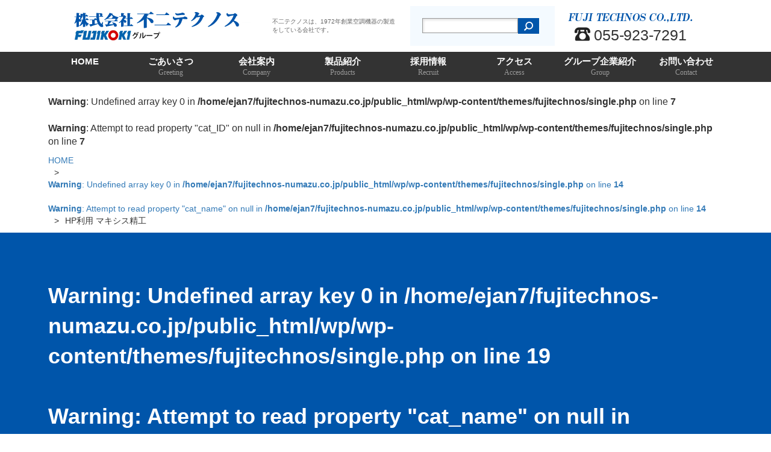

--- FILE ---
content_type: text/html; charset=UTF-8
request_url: https://www.fujitechnos-numazu.co.jp/group/attachment/hp%E5%88%A9%E7%94%A8-%E3%83%9E%E3%82%AD%E3%82%B7%E3%82%B9%E7%B2%BE%E5%B7%A5/
body_size: 11022
content:
<!DOCTYPE html>
<html dir="ltr" lang="ja" prefix="og: https://ogp.me/ns#">
<head>
<meta charset="UTF-8">
<meta name="viewport" content="width=device-width, initial-scale=1.0, maximum-scale=1.0, user-scalable=0" />

<title>HP利用 マキシス精工 | 株式会社不二テクノス株式会社不二テクノス</title>

<link rel="stylesheet" href="https://www.fujitechnos-numazu.co.jp/wp/wp-content/themes/fujitechnos/css/import.css" media="print,screen and (min-width:769px)" />
<link rel="stylesheet" href="https://www.fujitechnos-numazu.co.jp/wp/wp-content/themes/fujitechnos/css/sp-import.css" media="screen and (max-width:768px)" />
<link href="https://use.fontawesome.com/releases/v5.0.6/css/all.css" rel="stylesheet">
<link rel="Shortcut Icon" type="image/x-icon" href="https://www.fujitechnos-numazu.co.jp/wp/wp-content/uploads/2018/11/favicon.ico" />
	

		<!-- All in One SEO 4.9.3 - aioseo.com -->
	<meta name="robots" content="max-image-preview:large" />
	<meta name="author" content="fujitechnos"/>
	<link rel="canonical" href="https://www.fujitechnos-numazu.co.jp/group/attachment/hp%e5%88%a9%e7%94%a8-%e3%83%9e%e3%82%ad%e3%82%b7%e3%82%b9%e7%b2%be%e5%b7%a5/" />
	<meta name="generator" content="All in One SEO (AIOSEO) 4.9.3" />
		<meta property="og:locale" content="ja_JP" />
		<meta property="og:site_name" content="株式会社不二テクノス | エアコン用機器、コールドチェーン部品、エコキュート部品の製造" />
		<meta property="og:type" content="article" />
		<meta property="og:title" content="HP利用 マキシス精工 | 株式会社不二テクノス" />
		<meta property="og:url" content="https://www.fujitechnos-numazu.co.jp/group/attachment/hp%e5%88%a9%e7%94%a8-%e3%83%9e%e3%82%ad%e3%82%b7%e3%82%b9%e7%b2%be%e5%b7%a5/" />
		<meta property="article:published_time" content="2022-03-16T23:40:36+00:00" />
		<meta property="article:modified_time" content="2022-03-16T23:42:04+00:00" />
		<meta name="twitter:card" content="summary" />
		<meta name="twitter:title" content="HP利用 マキシス精工 | 株式会社不二テクノス" />
		<script type="application/ld+json" class="aioseo-schema">
			{"@context":"https:\/\/schema.org","@graph":[{"@type":"BreadcrumbList","@id":"https:\/\/www.fujitechnos-numazu.co.jp\/group\/attachment\/hp%e5%88%a9%e7%94%a8-%e3%83%9e%e3%82%ad%e3%82%b7%e3%82%b9%e7%b2%be%e5%b7%a5\/#breadcrumblist","itemListElement":[{"@type":"ListItem","@id":"https:\/\/www.fujitechnos-numazu.co.jp#listItem","position":1,"name":"Home","item":"https:\/\/www.fujitechnos-numazu.co.jp","nextItem":{"@type":"ListItem","@id":"https:\/\/www.fujitechnos-numazu.co.jp\/group\/attachment\/hp%e5%88%a9%e7%94%a8-%e3%83%9e%e3%82%ad%e3%82%b7%e3%82%b9%e7%b2%be%e5%b7%a5\/#listItem","name":"HP\u5229\u7528 \u30de\u30ad\u30b7\u30b9\u7cbe\u5de5"}},{"@type":"ListItem","@id":"https:\/\/www.fujitechnos-numazu.co.jp\/group\/attachment\/hp%e5%88%a9%e7%94%a8-%e3%83%9e%e3%82%ad%e3%82%b7%e3%82%b9%e7%b2%be%e5%b7%a5\/#listItem","position":2,"name":"HP\u5229\u7528 \u30de\u30ad\u30b7\u30b9\u7cbe\u5de5","previousItem":{"@type":"ListItem","@id":"https:\/\/www.fujitechnos-numazu.co.jp#listItem","name":"Home"}}]},{"@type":"ItemPage","@id":"https:\/\/www.fujitechnos-numazu.co.jp\/group\/attachment\/hp%e5%88%a9%e7%94%a8-%e3%83%9e%e3%82%ad%e3%82%b7%e3%82%b9%e7%b2%be%e5%b7%a5\/#itempage","url":"https:\/\/www.fujitechnos-numazu.co.jp\/group\/attachment\/hp%e5%88%a9%e7%94%a8-%e3%83%9e%e3%82%ad%e3%82%b7%e3%82%b9%e7%b2%be%e5%b7%a5\/","name":"HP\u5229\u7528 \u30de\u30ad\u30b7\u30b9\u7cbe\u5de5 | \u682a\u5f0f\u4f1a\u793e\u4e0d\u4e8c\u30c6\u30af\u30ce\u30b9","inLanguage":"ja","isPartOf":{"@id":"https:\/\/www.fujitechnos-numazu.co.jp\/#website"},"breadcrumb":{"@id":"https:\/\/www.fujitechnos-numazu.co.jp\/group\/attachment\/hp%e5%88%a9%e7%94%a8-%e3%83%9e%e3%82%ad%e3%82%b7%e3%82%b9%e7%b2%be%e5%b7%a5\/#breadcrumblist"},"author":{"@id":"https:\/\/www.fujitechnos-numazu.co.jp\/author\/fujitechnos\/#author"},"creator":{"@id":"https:\/\/www.fujitechnos-numazu.co.jp\/author\/fujitechnos\/#author"},"datePublished":"2022-03-17T08:40:36+09:00","dateModified":"2022-03-17T08:42:04+09:00"},{"@type":"Organization","@id":"https:\/\/www.fujitechnos-numazu.co.jp\/#organization","name":"\u682a\u5f0f\u4f1a\u793e\u4e0d\u4e8c\u30c6\u30af\u30ce\u30b9","description":"\u30a8\u30a2\u30b3\u30f3\u7528\u6a5f\u5668\u3001\u30b3\u30fc\u30eb\u30c9\u30c1\u30a7\u30fc\u30f3\u90e8\u54c1\u3001\u30a8\u30b3\u30ad\u30e5\u30fc\u30c8\u90e8\u54c1\u306e\u88fd\u9020","url":"https:\/\/www.fujitechnos-numazu.co.jp\/"},{"@type":"Person","@id":"https:\/\/www.fujitechnos-numazu.co.jp\/author\/fujitechnos\/#author","url":"https:\/\/www.fujitechnos-numazu.co.jp\/author\/fujitechnos\/","name":"fujitechnos","image":{"@type":"ImageObject","@id":"https:\/\/www.fujitechnos-numazu.co.jp\/group\/attachment\/hp%e5%88%a9%e7%94%a8-%e3%83%9e%e3%82%ad%e3%82%b7%e3%82%b9%e7%b2%be%e5%b7%a5\/#authorImage","url":"https:\/\/secure.gravatar.com\/avatar\/328bbebe9e453c7d92528a1414df778df6435619ca06d02b77c1b3258416613f?s=96&d=mm&r=g","width":96,"height":96,"caption":"fujitechnos"}},{"@type":"WebSite","@id":"https:\/\/www.fujitechnos-numazu.co.jp\/#website","url":"https:\/\/www.fujitechnos-numazu.co.jp\/","name":"\u682a\u5f0f\u4f1a\u793e\u4e0d\u4e8c\u30c6\u30af\u30ce\u30b9","description":"\u30a8\u30a2\u30b3\u30f3\u7528\u6a5f\u5668\u3001\u30b3\u30fc\u30eb\u30c9\u30c1\u30a7\u30fc\u30f3\u90e8\u54c1\u3001\u30a8\u30b3\u30ad\u30e5\u30fc\u30c8\u90e8\u54c1\u306e\u88fd\u9020","inLanguage":"ja","publisher":{"@id":"https:\/\/www.fujitechnos-numazu.co.jp\/#organization"}}]}
		</script>
		<!-- All in One SEO -->

<link rel='dns-prefetch' href='//maxcdn.bootstrapcdn.com' />
<link rel="alternate" type="application/rss+xml" title="株式会社不二テクノス &raquo; HP利用 マキシス精工 のコメントのフィード" href="https://www.fujitechnos-numazu.co.jp/group/attachment/hp%e5%88%a9%e7%94%a8-%e3%83%9e%e3%82%ad%e3%82%b7%e3%82%b9%e7%b2%be%e5%b7%a5/feed/" />
<link rel="alternate" title="oEmbed (JSON)" type="application/json+oembed" href="https://www.fujitechnos-numazu.co.jp/wp-json/oembed/1.0/embed?url=https%3A%2F%2Fwww.fujitechnos-numazu.co.jp%2Fgroup%2Fattachment%2Fhp%25e5%2588%25a9%25e7%2594%25a8-%25e3%2583%259e%25e3%2582%25ad%25e3%2582%25b7%25e3%2582%25b9%25e7%25b2%25be%25e5%25b7%25a5%2F" />
<link rel="alternate" title="oEmbed (XML)" type="text/xml+oembed" href="https://www.fujitechnos-numazu.co.jp/wp-json/oembed/1.0/embed?url=https%3A%2F%2Fwww.fujitechnos-numazu.co.jp%2Fgroup%2Fattachment%2Fhp%25e5%2588%25a9%25e7%2594%25a8-%25e3%2583%259e%25e3%2582%25ad%25e3%2582%25b7%25e3%2582%25b9%25e7%25b2%25be%25e5%25b7%25a5%2F&#038;format=xml" />
<style id='wp-img-auto-sizes-contain-inline-css' type='text/css'>
img:is([sizes=auto i],[sizes^="auto," i]){contain-intrinsic-size:3000px 1500px}
/*# sourceURL=wp-img-auto-sizes-contain-inline-css */
</style>
<style id='wp-emoji-styles-inline-css' type='text/css'>

	img.wp-smiley, img.emoji {
		display: inline !important;
		border: none !important;
		box-shadow: none !important;
		height: 1em !important;
		width: 1em !important;
		margin: 0 0.07em !important;
		vertical-align: -0.1em !important;
		background: none !important;
		padding: 0 !important;
	}
/*# sourceURL=wp-emoji-styles-inline-css */
</style>
<style id='wp-block-library-inline-css' type='text/css'>
:root{--wp-block-synced-color:#7a00df;--wp-block-synced-color--rgb:122,0,223;--wp-bound-block-color:var(--wp-block-synced-color);--wp-editor-canvas-background:#ddd;--wp-admin-theme-color:#007cba;--wp-admin-theme-color--rgb:0,124,186;--wp-admin-theme-color-darker-10:#006ba1;--wp-admin-theme-color-darker-10--rgb:0,107,160.5;--wp-admin-theme-color-darker-20:#005a87;--wp-admin-theme-color-darker-20--rgb:0,90,135;--wp-admin-border-width-focus:2px}@media (min-resolution:192dpi){:root{--wp-admin-border-width-focus:1.5px}}.wp-element-button{cursor:pointer}:root .has-very-light-gray-background-color{background-color:#eee}:root .has-very-dark-gray-background-color{background-color:#313131}:root .has-very-light-gray-color{color:#eee}:root .has-very-dark-gray-color{color:#313131}:root .has-vivid-green-cyan-to-vivid-cyan-blue-gradient-background{background:linear-gradient(135deg,#00d084,#0693e3)}:root .has-purple-crush-gradient-background{background:linear-gradient(135deg,#34e2e4,#4721fb 50%,#ab1dfe)}:root .has-hazy-dawn-gradient-background{background:linear-gradient(135deg,#faaca8,#dad0ec)}:root .has-subdued-olive-gradient-background{background:linear-gradient(135deg,#fafae1,#67a671)}:root .has-atomic-cream-gradient-background{background:linear-gradient(135deg,#fdd79a,#004a59)}:root .has-nightshade-gradient-background{background:linear-gradient(135deg,#330968,#31cdcf)}:root .has-midnight-gradient-background{background:linear-gradient(135deg,#020381,#2874fc)}:root{--wp--preset--font-size--normal:16px;--wp--preset--font-size--huge:42px}.has-regular-font-size{font-size:1em}.has-larger-font-size{font-size:2.625em}.has-normal-font-size{font-size:var(--wp--preset--font-size--normal)}.has-huge-font-size{font-size:var(--wp--preset--font-size--huge)}.has-text-align-center{text-align:center}.has-text-align-left{text-align:left}.has-text-align-right{text-align:right}.has-fit-text{white-space:nowrap!important}#end-resizable-editor-section{display:none}.aligncenter{clear:both}.items-justified-left{justify-content:flex-start}.items-justified-center{justify-content:center}.items-justified-right{justify-content:flex-end}.items-justified-space-between{justify-content:space-between}.screen-reader-text{border:0;clip-path:inset(50%);height:1px;margin:-1px;overflow:hidden;padding:0;position:absolute;width:1px;word-wrap:normal!important}.screen-reader-text:focus{background-color:#ddd;clip-path:none;color:#444;display:block;font-size:1em;height:auto;left:5px;line-height:normal;padding:15px 23px 14px;text-decoration:none;top:5px;width:auto;z-index:100000}html :where(.has-border-color){border-style:solid}html :where([style*=border-top-color]){border-top-style:solid}html :where([style*=border-right-color]){border-right-style:solid}html :where([style*=border-bottom-color]){border-bottom-style:solid}html :where([style*=border-left-color]){border-left-style:solid}html :where([style*=border-width]){border-style:solid}html :where([style*=border-top-width]){border-top-style:solid}html :where([style*=border-right-width]){border-right-style:solid}html :where([style*=border-bottom-width]){border-bottom-style:solid}html :where([style*=border-left-width]){border-left-style:solid}html :where(img[class*=wp-image-]){height:auto;max-width:100%}:where(figure){margin:0 0 1em}html :where(.is-position-sticky){--wp-admin--admin-bar--position-offset:var(--wp-admin--admin-bar--height,0px)}@media screen and (max-width:600px){html :where(.is-position-sticky){--wp-admin--admin-bar--position-offset:0px}}

/*# sourceURL=wp-block-library-inline-css */
</style><style id='global-styles-inline-css' type='text/css'>
:root{--wp--preset--aspect-ratio--square: 1;--wp--preset--aspect-ratio--4-3: 4/3;--wp--preset--aspect-ratio--3-4: 3/4;--wp--preset--aspect-ratio--3-2: 3/2;--wp--preset--aspect-ratio--2-3: 2/3;--wp--preset--aspect-ratio--16-9: 16/9;--wp--preset--aspect-ratio--9-16: 9/16;--wp--preset--color--black: #000000;--wp--preset--color--cyan-bluish-gray: #abb8c3;--wp--preset--color--white: #ffffff;--wp--preset--color--pale-pink: #f78da7;--wp--preset--color--vivid-red: #cf2e2e;--wp--preset--color--luminous-vivid-orange: #ff6900;--wp--preset--color--luminous-vivid-amber: #fcb900;--wp--preset--color--light-green-cyan: #7bdcb5;--wp--preset--color--vivid-green-cyan: #00d084;--wp--preset--color--pale-cyan-blue: #8ed1fc;--wp--preset--color--vivid-cyan-blue: #0693e3;--wp--preset--color--vivid-purple: #9b51e0;--wp--preset--gradient--vivid-cyan-blue-to-vivid-purple: linear-gradient(135deg,rgb(6,147,227) 0%,rgb(155,81,224) 100%);--wp--preset--gradient--light-green-cyan-to-vivid-green-cyan: linear-gradient(135deg,rgb(122,220,180) 0%,rgb(0,208,130) 100%);--wp--preset--gradient--luminous-vivid-amber-to-luminous-vivid-orange: linear-gradient(135deg,rgb(252,185,0) 0%,rgb(255,105,0) 100%);--wp--preset--gradient--luminous-vivid-orange-to-vivid-red: linear-gradient(135deg,rgb(255,105,0) 0%,rgb(207,46,46) 100%);--wp--preset--gradient--very-light-gray-to-cyan-bluish-gray: linear-gradient(135deg,rgb(238,238,238) 0%,rgb(169,184,195) 100%);--wp--preset--gradient--cool-to-warm-spectrum: linear-gradient(135deg,rgb(74,234,220) 0%,rgb(151,120,209) 20%,rgb(207,42,186) 40%,rgb(238,44,130) 60%,rgb(251,105,98) 80%,rgb(254,248,76) 100%);--wp--preset--gradient--blush-light-purple: linear-gradient(135deg,rgb(255,206,236) 0%,rgb(152,150,240) 100%);--wp--preset--gradient--blush-bordeaux: linear-gradient(135deg,rgb(254,205,165) 0%,rgb(254,45,45) 50%,rgb(107,0,62) 100%);--wp--preset--gradient--luminous-dusk: linear-gradient(135deg,rgb(255,203,112) 0%,rgb(199,81,192) 50%,rgb(65,88,208) 100%);--wp--preset--gradient--pale-ocean: linear-gradient(135deg,rgb(255,245,203) 0%,rgb(182,227,212) 50%,rgb(51,167,181) 100%);--wp--preset--gradient--electric-grass: linear-gradient(135deg,rgb(202,248,128) 0%,rgb(113,206,126) 100%);--wp--preset--gradient--midnight: linear-gradient(135deg,rgb(2,3,129) 0%,rgb(40,116,252) 100%);--wp--preset--font-size--small: 13px;--wp--preset--font-size--medium: 20px;--wp--preset--font-size--large: 36px;--wp--preset--font-size--x-large: 42px;--wp--preset--spacing--20: 0.44rem;--wp--preset--spacing--30: 0.67rem;--wp--preset--spacing--40: 1rem;--wp--preset--spacing--50: 1.5rem;--wp--preset--spacing--60: 2.25rem;--wp--preset--spacing--70: 3.38rem;--wp--preset--spacing--80: 5.06rem;--wp--preset--shadow--natural: 6px 6px 9px rgba(0, 0, 0, 0.2);--wp--preset--shadow--deep: 12px 12px 50px rgba(0, 0, 0, 0.4);--wp--preset--shadow--sharp: 6px 6px 0px rgba(0, 0, 0, 0.2);--wp--preset--shadow--outlined: 6px 6px 0px -3px rgb(255, 255, 255), 6px 6px rgb(0, 0, 0);--wp--preset--shadow--crisp: 6px 6px 0px rgb(0, 0, 0);}:where(.is-layout-flex){gap: 0.5em;}:where(.is-layout-grid){gap: 0.5em;}body .is-layout-flex{display: flex;}.is-layout-flex{flex-wrap: wrap;align-items: center;}.is-layout-flex > :is(*, div){margin: 0;}body .is-layout-grid{display: grid;}.is-layout-grid > :is(*, div){margin: 0;}:where(.wp-block-columns.is-layout-flex){gap: 2em;}:where(.wp-block-columns.is-layout-grid){gap: 2em;}:where(.wp-block-post-template.is-layout-flex){gap: 1.25em;}:where(.wp-block-post-template.is-layout-grid){gap: 1.25em;}.has-black-color{color: var(--wp--preset--color--black) !important;}.has-cyan-bluish-gray-color{color: var(--wp--preset--color--cyan-bluish-gray) !important;}.has-white-color{color: var(--wp--preset--color--white) !important;}.has-pale-pink-color{color: var(--wp--preset--color--pale-pink) !important;}.has-vivid-red-color{color: var(--wp--preset--color--vivid-red) !important;}.has-luminous-vivid-orange-color{color: var(--wp--preset--color--luminous-vivid-orange) !important;}.has-luminous-vivid-amber-color{color: var(--wp--preset--color--luminous-vivid-amber) !important;}.has-light-green-cyan-color{color: var(--wp--preset--color--light-green-cyan) !important;}.has-vivid-green-cyan-color{color: var(--wp--preset--color--vivid-green-cyan) !important;}.has-pale-cyan-blue-color{color: var(--wp--preset--color--pale-cyan-blue) !important;}.has-vivid-cyan-blue-color{color: var(--wp--preset--color--vivid-cyan-blue) !important;}.has-vivid-purple-color{color: var(--wp--preset--color--vivid-purple) !important;}.has-black-background-color{background-color: var(--wp--preset--color--black) !important;}.has-cyan-bluish-gray-background-color{background-color: var(--wp--preset--color--cyan-bluish-gray) !important;}.has-white-background-color{background-color: var(--wp--preset--color--white) !important;}.has-pale-pink-background-color{background-color: var(--wp--preset--color--pale-pink) !important;}.has-vivid-red-background-color{background-color: var(--wp--preset--color--vivid-red) !important;}.has-luminous-vivid-orange-background-color{background-color: var(--wp--preset--color--luminous-vivid-orange) !important;}.has-luminous-vivid-amber-background-color{background-color: var(--wp--preset--color--luminous-vivid-amber) !important;}.has-light-green-cyan-background-color{background-color: var(--wp--preset--color--light-green-cyan) !important;}.has-vivid-green-cyan-background-color{background-color: var(--wp--preset--color--vivid-green-cyan) !important;}.has-pale-cyan-blue-background-color{background-color: var(--wp--preset--color--pale-cyan-blue) !important;}.has-vivid-cyan-blue-background-color{background-color: var(--wp--preset--color--vivid-cyan-blue) !important;}.has-vivid-purple-background-color{background-color: var(--wp--preset--color--vivid-purple) !important;}.has-black-border-color{border-color: var(--wp--preset--color--black) !important;}.has-cyan-bluish-gray-border-color{border-color: var(--wp--preset--color--cyan-bluish-gray) !important;}.has-white-border-color{border-color: var(--wp--preset--color--white) !important;}.has-pale-pink-border-color{border-color: var(--wp--preset--color--pale-pink) !important;}.has-vivid-red-border-color{border-color: var(--wp--preset--color--vivid-red) !important;}.has-luminous-vivid-orange-border-color{border-color: var(--wp--preset--color--luminous-vivid-orange) !important;}.has-luminous-vivid-amber-border-color{border-color: var(--wp--preset--color--luminous-vivid-amber) !important;}.has-light-green-cyan-border-color{border-color: var(--wp--preset--color--light-green-cyan) !important;}.has-vivid-green-cyan-border-color{border-color: var(--wp--preset--color--vivid-green-cyan) !important;}.has-pale-cyan-blue-border-color{border-color: var(--wp--preset--color--pale-cyan-blue) !important;}.has-vivid-cyan-blue-border-color{border-color: var(--wp--preset--color--vivid-cyan-blue) !important;}.has-vivid-purple-border-color{border-color: var(--wp--preset--color--vivid-purple) !important;}.has-vivid-cyan-blue-to-vivid-purple-gradient-background{background: var(--wp--preset--gradient--vivid-cyan-blue-to-vivid-purple) !important;}.has-light-green-cyan-to-vivid-green-cyan-gradient-background{background: var(--wp--preset--gradient--light-green-cyan-to-vivid-green-cyan) !important;}.has-luminous-vivid-amber-to-luminous-vivid-orange-gradient-background{background: var(--wp--preset--gradient--luminous-vivid-amber-to-luminous-vivid-orange) !important;}.has-luminous-vivid-orange-to-vivid-red-gradient-background{background: var(--wp--preset--gradient--luminous-vivid-orange-to-vivid-red) !important;}.has-very-light-gray-to-cyan-bluish-gray-gradient-background{background: var(--wp--preset--gradient--very-light-gray-to-cyan-bluish-gray) !important;}.has-cool-to-warm-spectrum-gradient-background{background: var(--wp--preset--gradient--cool-to-warm-spectrum) !important;}.has-blush-light-purple-gradient-background{background: var(--wp--preset--gradient--blush-light-purple) !important;}.has-blush-bordeaux-gradient-background{background: var(--wp--preset--gradient--blush-bordeaux) !important;}.has-luminous-dusk-gradient-background{background: var(--wp--preset--gradient--luminous-dusk) !important;}.has-pale-ocean-gradient-background{background: var(--wp--preset--gradient--pale-ocean) !important;}.has-electric-grass-gradient-background{background: var(--wp--preset--gradient--electric-grass) !important;}.has-midnight-gradient-background{background: var(--wp--preset--gradient--midnight) !important;}.has-small-font-size{font-size: var(--wp--preset--font-size--small) !important;}.has-medium-font-size{font-size: var(--wp--preset--font-size--medium) !important;}.has-large-font-size{font-size: var(--wp--preset--font-size--large) !important;}.has-x-large-font-size{font-size: var(--wp--preset--font-size--x-large) !important;}
/*# sourceURL=global-styles-inline-css */
</style>

<style id='classic-theme-styles-inline-css' type='text/css'>
/*! This file is auto-generated */
.wp-block-button__link{color:#fff;background-color:#32373c;border-radius:9999px;box-shadow:none;text-decoration:none;padding:calc(.667em + 2px) calc(1.333em + 2px);font-size:1.125em}.wp-block-file__button{background:#32373c;color:#fff;text-decoration:none}
/*# sourceURL=/wp-includes/css/classic-themes.min.css */
</style>
<link rel='stylesheet' id='theme-style-css' href='https://www.fujitechnos-numazu.co.jp/wp/wp-content/themes/fujitechnos/style.css?ver=20181116' type='text/css' media='all' />
<link rel='stylesheet' id='bootstrap-css' href='https://www.fujitechnos-numazu.co.jp/wp/wp-content/themes/fujitechnos/css/bootstrap.min.css?ver=6.9' type='text/css' media='all' />
<link rel='stylesheet' id='owl-carousel-css' href='https://www.fujitechnos-numazu.co.jp/wp/wp-content/themes/fujitechnos/owl-carousel/assets/owl.carousel.css?ver=6.9' type='text/css' media='all' />
<link rel='stylesheet' id='fontawesome-css' href='//maxcdn.bootstrapcdn.com/font-awesome/4.5.0/css/font-awesome.min.css?ver=6.9' type='text/css' media='all' />
<link rel='stylesheet' id='slb_core-css' href='https://www.fujitechnos-numazu.co.jp/wp/wp-content/plugins/simple-lightbox/client/css/app.css?ver=2.9.4' type='text/css' media='all' />
<script type="text/javascript" src="https://www.fujitechnos-numazu.co.jp/wp/wp-includes/js/jquery/jquery.min.js?ver=3.7.1" id="jquery-core-js"></script>
<script type="text/javascript" src="https://www.fujitechnos-numazu.co.jp/wp/wp-includes/js/jquery/jquery-migrate.min.js?ver=3.4.1" id="jquery-migrate-js"></script>
<link rel="https://api.w.org/" href="https://www.fujitechnos-numazu.co.jp/wp-json/" /><link rel="alternate" title="JSON" type="application/json" href="https://www.fujitechnos-numazu.co.jp/wp-json/wp/v2/media/403" /><link rel="EditURI" type="application/rsd+xml" title="RSD" href="https://www.fujitechnos-numazu.co.jp/wp/xmlrpc.php?rsd" />
<meta name="generator" content="WordPress 6.9" />
<link rel='shortlink' href='https://www.fujitechnos-numazu.co.jp/?p=403' />
<style type="text/css">.recentcomments a{display:inline !important;padding:0 !important;margin:0 !important;}</style>
<script src="https://ajax.googleapis.com/ajax/libs/jquery/3.2.1/jquery.min.js"></script>
<script src="https://www.fujitechnos-numazu.co.jp/wp/wp-content/themes/fujitechnos/js/scroll.js"></script>

<script>
(function($) {
    $(function() {
        var $header = $('#top-head');
        // Nav Fixed
        $(window).scroll(function() {
            if ($(window).scrollTop() > 350) {
                $header.addClass('fixed');
            } else {
                $header.removeClass('fixed');
            }
        });
        // Nav Toggle Button
        $('#nav-toggle').click(function(){
            $header.toggleClass('open');
        });
    });
})(jQuery);
</script>

<script src="https://www.fujitechnos-numazu.co.jp/wp/wp-content/themes/fujitechnos/js/jquery.autoKana.js"></script>
<script>
$(document).ready(function(){
$.fn.autoKana('#name', '#kana', {katakana:true});
});
</script>

</head>

<body class="page-hp%e5%88%a9%e7%94%a8-%e3%83%9e%e3%82%ad%e3%82%b7%e3%82%b9%e7%b2%be%e5%b7%a5">

<div id="pagetop" class="header">

<div class="smp">
<div id="top-head">
    <div class="inner">
    <div id="mobile-head">
        <div class="logo"><a href="https://www.fujitechnos-numazu.co.jp/"><img src="https://www.fujitechnos-numazu.co.jp/wp/wp-content/themes/fujitechnos/img/logo.png" width="299" height="50" alt="株式会社不二テクノス" /></a></div>
        <div id="nav-toggle">
            <div>
                <span></span>
                <span></span>
                <span></span>
            </div>
        </div>
        <div class="menu">menu</div>
    </div>

    <nav id="global-nav">
        <ul>
            <li><a href="https://www.fujitechnos-numazu.co.jp/">HOME</a></li>
            <li><a href="https://www.fujitechnos-numazu.co.jp/news/">News &amp; Topics</a></li>              
            <li><a href="https://www.fujitechnos-numazu.co.jp/greeting/">ごあいさつ</a></li>
            <li><a href="https://www.fujitechnos-numazu.co.jp/company/">会社案内</a></li>
            <li><a href="https://www.fujitechnos-numazu.co.jp/products/">製品紹介</a></li>
            <li><a href="https://www.fujitechnos-numazu.co.jp/recruit/">採用情報</a></li>
            <li><a href="https://www.fujitechnos-numazu.co.jp/access/">アクセス</a></li>
            <li><a href="https://www.fujitechnos-numazu.co.jp/group/">グループ企業紹介</a></li>
            <li><a href="https://www.fujitechnos-numazu.co.jp/contact/">お問い合わせ</a></li>
            <li><a href="https://www.fujikoki.co.jp/privacy/" target="_blank">個人情報保護方針</a></li>              
        </ul>
    </nav>

    </div>
<!-- top-head --></div>
<!-- /sp --></div>

<div class="pc">
<div class="txt_c container">
<div class="h-logo">
    <a href="https://www.fujitechnos-numazu.co.jp/"><img src="https://www.fujitechnos-numazu.co.jp/wp/wp-content/themes/fujitechnos/img/logo.png" width="299" height="50" alt="株式会社不二テクノス"></a>
</div>
<div class="h-description">不二テクノスは、1972年創業空調機器の製造をしている会社です。</div>
<div class="h-search"><form role="search" method="get" id="searchform" class="searchform" action="https://www.fujitechnos-numazu.co.jp/">
				<div>
					<label class="screen-reader-text" for="s">検索:</label>
					<input type="text" value="" name="s" id="s" />
					<input type="submit" id="searchsubmit" value="検索" />
				</div>
			</form></div>
<div class="h-tel">
	<div class="name-eg"><img src="https://www.fujitechnos-numazu.co.jp/wp/wp-content/themes/fujitechnos/img/header-name.png" alt="FUJI TECHNOS CO.,LTD."></div>
	<div class="tel-icon"><img src="https://www.fujitechnos-numazu.co.jp/wp/wp-content/themes/fujitechnos/img/icon-tel.png" width="28" height="23" alt="" /></div><div class="tel-number">055-923-7291</div>
	</div>
<!-- /txt_c --></div>

<div class="h-menu">
    <div class="container">
    <ul>
        <li><a class="menu01" href="https://www.fujitechnos-numazu.co.jp/">HOME</a></li>
        <li><a class="menu02" href="https://www.fujitechnos-numazu.co.jp/greeting/">ごあいさつ<span>Greeting</span></a></li>
        <li><a class="menu03" href="https://www.fujitechnos-numazu.co.jp/company/">会社案内<span>Company</span></a></li>
        <li><a class="menu04" href="https://www.fujitechnos-numazu.co.jp/products/">製品紹介<span>Products</span></a></li>
        <li><a class="menu05" href="https://www.fujitechnos-numazu.co.jp/recruit/">採用情報<span>Recruit</span></a></li>
        <li><a class="menu06" href="https://www.fujitechnos-numazu.co.jp/access/">アクセス<span>Access</span></a></li>
        <li><a class="menu07" href="https://www.fujitechnos-numazu.co.jp/group/">グループ企業紹介<span>Group</span></a></li>
        <li><a class="menu08" href="https://www.fujitechnos-numazu.co.jp/contact/">お問い合わせ<span>Contact</span></a></li>
    </ul>
    </div>
<!-- h-menu --></div>
<!-- /pc --></div>

<!-- /header --></div>

<div class="wrap">

<div class="container page-default">

<br />
<b>Warning</b>:  Undefined array key 0 in <b>/home/ejan7/fujitechnos-numazu.co.jp/public_html/wp/wp-content/themes/fujitechnos/single.php</b> on line <b>7</b><br />
<br />
<b>Warning</b>:  Attempt to read property "cat_ID" on null in <b>/home/ejan7/fujitechnos-numazu.co.jp/public_html/wp/wp-content/themes/fujitechnos/single.php</b> on line <b>7</b><br />

<div id="pankuzu" typeof="BreadcrumbList" vocab="http://schema.org/">
    <ul>
        <li><a href="https://www.fujitechnos-numazu.co.jp/">HOME</a></li>
        <li><a href=""><br />
<b>Warning</b>:  Undefined array key 0 in <b>/home/ejan7/fujitechnos-numazu.co.jp/public_html/wp/wp-content/themes/fujitechnos/single.php</b> on line <b>14</b><br />
<br />
<b>Warning</b>:  Attempt to read property "cat_name" on null in <b>/home/ejan7/fujitechnos-numazu.co.jp/public_html/wp/wp-content/themes/fujitechnos/single.php</b> on line <b>14</b><br />
</a></li>
        <li>HP利用 マキシス精工</li>
    </ul>
<!-- /pankuzu --></div>

<h1 class="entry-title bg-extend"><br />
<b>Warning</b>:  Undefined array key 0 in <b>/home/ejan7/fujitechnos-numazu.co.jp/public_html/wp/wp-content/themes/fujitechnos/single.php</b> on line <b>19</b><br />
<br />
<b>Warning</b>:  Attempt to read property "cat_name" on null in <b>/home/ejan7/fujitechnos-numazu.co.jp/public_html/wp/wp-content/themes/fujitechnos/single.php</b> on line <b>19</b><br />
</h1>

<div class="cf">

<div class="main-column">

<div class="content">
<div id="post-403" class="post-403 attachment type-attachment status-inherit hentry">

<div class="box-single">
    <div class="date">2022.3<span>17</span></div>
    <div class="txt">
        HP利用 マキシス精工    </div>
</div>

<p class="attachment"><a href="https://www.fujitechnos-numazu.co.jp/wp/wp-content/uploads/2022/03/72d664099b10b2b85c8d7877b7b8e544.jpg" data-slb-active="1" data-slb-asset="1912248422" data-slb-internal="0" data-slb-group="403"><img fetchpriority="high" decoding="async" width="300" height="169" src="https://www.fujitechnos-numazu.co.jp/wp/wp-content/uploads/2022/03/72d664099b10b2b85c8d7877b7b8e544.jpg" class="attachment-medium size-medium" alt="" /></a></p>

<div class="navigation">
	<div class="alignleft"><a href="https://www.fujitechnos-numazu.co.jp/group/" rel="prev">前のページ</a></div>
	<div class="alignright"></div>
</div>

</div>
<!-- /content --></div>
</div>

<div class="side-column">
	<div class="content">
        <div class="side row">
	<div id="archives-3" class="widget side-widget col-ms-6 col-sm-6"><p class="widget-title">アーカイブ</p>
			<ul>
					<li><a href='https://www.fujitechnos-numazu.co.jp/date/2023/12/'>2023年12月</a></li>
	<li><a href='https://www.fujitechnos-numazu.co.jp/date/2022/07/'>2022年7月</a></li>
	<li><a href='https://www.fujitechnos-numazu.co.jp/date/2019/03/'>2019年3月</a></li>
			</ul>

			</div><div id="categories-3" class="widget side-widget col-ms-6 col-sm-6"><p class="widget-title">カテゴリー</p>
			<ul>
					<li class="cat-item cat-item-3"><a href="https://www.fujitechnos-numazu.co.jp/./news/">お知らせ</a>
</li>
	<li class="cat-item cat-item-1"><a href="https://www.fujitechnos-numazu.co.jp/./%e6%9c%aa%e5%88%86%e9%a1%9e/">未分類</a>
</li>
			</ul>

			</div></div>	</div>
</div>

<!-- /cf --></div>
<!-- /container --></div>


<div class="footer">
<div class="pagetop">
	<a href="#pagetop"><i class="fas fa-angle-up"></i></a>
</div>

<div class="smp">
<div class="f-menu">
    <div class="container">
    <ul>
        <li><a href="https://www.fujitechnos-numazu.co.jp/">HOME</a></li>      
        <li><a href="https://www.fujitechnos-numazu.co.jp/greeting/">ごあいさつ</a></li>
        <li><a href="https://www.fujitechnos-numazu.co.jp/company/">会社案内</a></li>
        <li><a href="https://www.fujitechnos-numazu.co.jp/products/">製品紹介</a></li>
        <li><a href="https://www.fujitechnos-numazu.co.jp/recruit/">採用情報</a></li>
        <li><a href="https://www.fujitechnos-numazu.co.jp/access/">アクセス</a></li>
        <li><a href="https://www.fujitechnos-numazu.co.jp/group/">グループ企業紹介</a></li>
        <li><a href="https://www.fujitechnos-numazu.co.jp/contact/">お問い合わせ</a></li>      
    </ul>
    </div>
<!-- /f-menu --></div>
<!-- /smp --></div>

<div class="pc">
<div class="f-menu">
    <div class="container">
    <div class="box-menu"><ul>
        <li><a href="https://www.fujitechnos-numazu.co.jp/">HOME</a></li>
        <li class="mt15">ごあいさつ</li>
        <li class="child"><a href="https://www.fujitechnos-numazu.co.jp/greeting/">社長ご挨拶</a></li>
        <li class="child"><a href="https://www.fujitechnos-numazu.co.jp/greeting#principle">基本理念</a></li>
        <li class="child"><a href="https://www.fujitechnos-numazu.co.jp/greeting#quality">品質方針</a></li>
        <li class="child"><a href="https://www.fujitechnos-numazu.co.jp/greeting#environ">環境方針</a></li>
        <li class="mt15">会社案内</li>
        <li class="child"><a href="https://www.fujitechnos-numazu.co.jp/company/">会社概要</a></li>
    </ul></div>

    <div class="box-menu"><ul>
        <li><a href="https://www.fujitechnos-numazu.co.jp/products">製品紹介</a></li>
        
        <li class="mt15">採用情報</li>
        <li class="child"><a href="https://www.fujitechnos-numazu.co.jp/recruit/">新卒採用</a></li>
        <li class="child"><a href="https://www.fujitechnos-numazu.co.jp/recruit#career">キャリア／中途採用</a></li>
        <li class="child"><a href="https://www.fujitechnos-numazu.co.jp/entry/">エントリー</a></li>
        <li class="mt15"><a href="https://www.fujitechnos-numazu.co.jp/access/">アクセス</a></li>
        <li class="mt15"><a href="https://www.fujitechnos-numazu.co.jp/contact">お問い合わせ</a></li>
    </ul></div>

    <div class="box-menu"><ul>
        <li><a href="https://www.fujikoki.co.jp/privacy/" target="_blank">個人情報保護方針</a></li>
        <li><a href="https://www.fujitechnos-numazu.co.jp/sitemap">サイトマップ</a></li>
        <li class="mt15"><a href="https://www.fujitechnos-numazu.co.jp/">News &amp; Topics</a></li>
    </ul></div>
    <div class="box-contact">
    <div class="ttl">お問い合わせ</div>
    <div class="tel"><img src="https://www.fujitechnos-numazu.co.jp/wp/wp-content/themes/fujitechnos/img/icon-tel.png" width="28" height="23" alt="" /><br>055-923-7291</div>
    <div class="txt">
        〒410-0873<br />
        静岡県沼津市大諏訪676<br />
        FAX ：055-923-7156
    </div>
    <div class="more"><a href="https://www.fujitechnos-numazu.co.jp/contact/"><i class="fas fa-angle-right"></i> WEBからのお問い合わせ</a></div>
</div>
    </div>
<!-- /f-menu --></div>
<!-- /pc --></div>

<div class="copyright">Copyright © FUJI TECHNOS CO.,LTD. All Rights Reserved.</div>

<!-- /footer --></div>

<!-- /wrap --></div>

<script type="speculationrules">
{"prefetch":[{"source":"document","where":{"and":[{"href_matches":"/*"},{"not":{"href_matches":["/wp/wp-*.php","/wp/wp-admin/*","/wp/wp-content/uploads/*","/wp/wp-content/*","/wp/wp-content/plugins/*","/wp/wp-content/themes/fujitechnos/*","/*\\?(.+)"]}},{"not":{"selector_matches":"a[rel~=\"nofollow\"]"}},{"not":{"selector_matches":".no-prefetch, .no-prefetch a"}}]},"eagerness":"conservative"}]}
</script>
<script type="text/javascript" src="https://www.fujitechnos-numazu.co.jp/wp/wp-content/themes/fujitechnos/js/doubletaptogo.js" id="doubletap-js"></script>
<script type="text/javascript" src="https://www.fujitechnos-numazu.co.jp/wp/wp-content/themes/fujitechnos/js/jquery.fitvids.js" id="fitvids-js"></script>
<script type="text/javascript" src="https://www.fujitechnos-numazu.co.jp/wp/wp-content/themes/fujitechnos/owl-carousel/owl.carousel.min.js" id="owl-carousel-js"></script>
<script type="text/javascript" src="https://www.fujitechnos-numazu.co.jp/wp/wp-content/plugins/simple-lightbox/client/js/prod/lib.core.js?ver=2.9.4" id="slb_core-js"></script>
<script type="text/javascript" src="https://www.fujitechnos-numazu.co.jp/wp/wp-content/plugins/simple-lightbox/client/js/prod/lib.view.js?ver=2.9.4" id="slb_view-js"></script>
<script type="text/javascript" src="https://www.fujitechnos-numazu.co.jp/wp/wp-content/plugins/simple-lightbox/themes/baseline/js/prod/client.js?ver=2.9.4" id="slb-asset-slb_baseline-base-js"></script>
<script type="text/javascript" src="https://www.fujitechnos-numazu.co.jp/wp/wp-content/plugins/simple-lightbox/themes/default/js/prod/client.js?ver=2.9.4" id="slb-asset-slb_default-base-js"></script>
<script type="text/javascript" src="https://www.fujitechnos-numazu.co.jp/wp/wp-content/plugins/simple-lightbox/template-tags/item/js/prod/tag.item.js?ver=2.9.4" id="slb-asset-item-base-js"></script>
<script type="text/javascript" src="https://www.fujitechnos-numazu.co.jp/wp/wp-content/plugins/simple-lightbox/template-tags/ui/js/prod/tag.ui.js?ver=2.9.4" id="slb-asset-ui-base-js"></script>
<script type="text/javascript" src="https://www.fujitechnos-numazu.co.jp/wp/wp-content/plugins/simple-lightbox/content-handlers/image/js/prod/handler.image.js?ver=2.9.4" id="slb-asset-image-base-js"></script>
<script id="wp-emoji-settings" type="application/json">
{"baseUrl":"https://s.w.org/images/core/emoji/17.0.2/72x72/","ext":".png","svgUrl":"https://s.w.org/images/core/emoji/17.0.2/svg/","svgExt":".svg","source":{"concatemoji":"https://www.fujitechnos-numazu.co.jp/wp/wp-includes/js/wp-emoji-release.min.js?ver=6.9"}}
</script>
<script type="module">
/* <![CDATA[ */
/*! This file is auto-generated */
const a=JSON.parse(document.getElementById("wp-emoji-settings").textContent),o=(window._wpemojiSettings=a,"wpEmojiSettingsSupports"),s=["flag","emoji"];function i(e){try{var t={supportTests:e,timestamp:(new Date).valueOf()};sessionStorage.setItem(o,JSON.stringify(t))}catch(e){}}function c(e,t,n){e.clearRect(0,0,e.canvas.width,e.canvas.height),e.fillText(t,0,0);t=new Uint32Array(e.getImageData(0,0,e.canvas.width,e.canvas.height).data);e.clearRect(0,0,e.canvas.width,e.canvas.height),e.fillText(n,0,0);const a=new Uint32Array(e.getImageData(0,0,e.canvas.width,e.canvas.height).data);return t.every((e,t)=>e===a[t])}function p(e,t){e.clearRect(0,0,e.canvas.width,e.canvas.height),e.fillText(t,0,0);var n=e.getImageData(16,16,1,1);for(let e=0;e<n.data.length;e++)if(0!==n.data[e])return!1;return!0}function u(e,t,n,a){switch(t){case"flag":return n(e,"\ud83c\udff3\ufe0f\u200d\u26a7\ufe0f","\ud83c\udff3\ufe0f\u200b\u26a7\ufe0f")?!1:!n(e,"\ud83c\udde8\ud83c\uddf6","\ud83c\udde8\u200b\ud83c\uddf6")&&!n(e,"\ud83c\udff4\udb40\udc67\udb40\udc62\udb40\udc65\udb40\udc6e\udb40\udc67\udb40\udc7f","\ud83c\udff4\u200b\udb40\udc67\u200b\udb40\udc62\u200b\udb40\udc65\u200b\udb40\udc6e\u200b\udb40\udc67\u200b\udb40\udc7f");case"emoji":return!a(e,"\ud83e\u1fac8")}return!1}function f(e,t,n,a){let r;const o=(r="undefined"!=typeof WorkerGlobalScope&&self instanceof WorkerGlobalScope?new OffscreenCanvas(300,150):document.createElement("canvas")).getContext("2d",{willReadFrequently:!0}),s=(o.textBaseline="top",o.font="600 32px Arial",{});return e.forEach(e=>{s[e]=t(o,e,n,a)}),s}function r(e){var t=document.createElement("script");t.src=e,t.defer=!0,document.head.appendChild(t)}a.supports={everything:!0,everythingExceptFlag:!0},new Promise(t=>{let n=function(){try{var e=JSON.parse(sessionStorage.getItem(o));if("object"==typeof e&&"number"==typeof e.timestamp&&(new Date).valueOf()<e.timestamp+604800&&"object"==typeof e.supportTests)return e.supportTests}catch(e){}return null}();if(!n){if("undefined"!=typeof Worker&&"undefined"!=typeof OffscreenCanvas&&"undefined"!=typeof URL&&URL.createObjectURL&&"undefined"!=typeof Blob)try{var e="postMessage("+f.toString()+"("+[JSON.stringify(s),u.toString(),c.toString(),p.toString()].join(",")+"));",a=new Blob([e],{type:"text/javascript"});const r=new Worker(URL.createObjectURL(a),{name:"wpTestEmojiSupports"});return void(r.onmessage=e=>{i(n=e.data),r.terminate(),t(n)})}catch(e){}i(n=f(s,u,c,p))}t(n)}).then(e=>{for(const n in e)a.supports[n]=e[n],a.supports.everything=a.supports.everything&&a.supports[n],"flag"!==n&&(a.supports.everythingExceptFlag=a.supports.everythingExceptFlag&&a.supports[n]);var t;a.supports.everythingExceptFlag=a.supports.everythingExceptFlag&&!a.supports.flag,a.supports.everything||((t=a.source||{}).concatemoji?r(t.concatemoji):t.wpemoji&&t.twemoji&&(r(t.twemoji),r(t.wpemoji)))});
//# sourceURL=https://www.fujitechnos-numazu.co.jp/wp/wp-includes/js/wp-emoji-loader.min.js
/* ]]> */
</script>
<script type="text/javascript" id="slb_footer">/* <![CDATA[ */if ( !!window.jQuery ) {(function($){$(document).ready(function(){if ( !!window.SLB && SLB.has_child('View.init') ) { SLB.View.init({"ui_autofit":true,"ui_animate":true,"slideshow_autostart":true,"slideshow_duration":"6","group_loop":true,"ui_overlay_opacity":"0.8","ui_title_default":false,"theme_default":"slb_default","ui_labels":{"loading":"Loading","close":"Close","nav_next":"Next","nav_prev":"Previous","slideshow_start":"Start slideshow","slideshow_stop":"Stop slideshow","group_status":"Item %current% of %total%"}}); }
if ( !!window.SLB && SLB.has_child('View.assets') ) { {$.extend(SLB.View.assets, {"1912248422":{"id":403,"type":"image","internal":true,"source":"https:\/\/www.fujitechnos-numazu.co.jp\/wp\/wp-content\/uploads\/2022\/03\/72d664099b10b2b85c8d7877b7b8e544.jpg","title":"HP\u5229\u7528 \u30de\u30ad\u30b7\u30b9\u7cbe\u5de5","caption":"","description":""}});} }
/* THM */
if ( !!window.SLB && SLB.has_child('View.extend_theme') ) { SLB.View.extend_theme('slb_baseline',{"name":"\u30d9\u30fc\u30b9\u30e9\u30a4\u30f3","parent":"","styles":[{"handle":"base","uri":"https:\/\/www.fujitechnos-numazu.co.jp\/wp\/wp-content\/plugins\/simple-lightbox\/themes\/baseline\/css\/style.css","deps":[]}],"layout_raw":"<div class=\"slb_container\"><div class=\"slb_content\">{{item.content}}<div class=\"slb_nav\"><span class=\"slb_prev\">{{ui.nav_prev}}<\/span><span class=\"slb_next\">{{ui.nav_next}}<\/span><\/div><div class=\"slb_controls\"><span class=\"slb_close\">{{ui.close}}<\/span><span class=\"slb_slideshow\">{{ui.slideshow_control}}<\/span><\/div><div class=\"slb_loading\">{{ui.loading}}<\/div><\/div><div class=\"slb_details\"><div class=\"inner\"><div class=\"slb_data\"><div class=\"slb_data_content\"><span class=\"slb_data_title\">{{item.title}}<\/span><span class=\"slb_group_status\">{{ui.group_status}}<\/span><div class=\"slb_data_desc\">{{item.description}}<\/div><\/div><\/div><div class=\"slb_nav\"><span class=\"slb_prev\">{{ui.nav_prev}}<\/span><span class=\"slb_next\">{{ui.nav_next}}<\/span><\/div><\/div><\/div><\/div>"}); }if ( !!window.SLB && SLB.has_child('View.extend_theme') ) { SLB.View.extend_theme('slb_default',{"name":"\u30c7\u30d5\u30a9\u30eb\u30c8 (\u30e9\u30a4\u30c8)","parent":"slb_baseline","styles":[{"handle":"base","uri":"https:\/\/www.fujitechnos-numazu.co.jp\/wp\/wp-content\/plugins\/simple-lightbox\/themes\/default\/css\/style.css","deps":[]}]}); }})})(jQuery);}/* ]]> */</script>
<script type="text/javascript" id="slb_context">/* <![CDATA[ */if ( !!window.jQuery ) {(function($){$(document).ready(function(){if ( !!window.SLB ) { {$.extend(SLB, {"context":["public","user_guest"]});} }})})(jQuery);}/* ]]> */</script>

<script>
jQuery(function() { //スマホ用：スライドメニュー
	jQuery('.drawer-btn').on('click', function() {
		var jQuerynavList = jQuery(this);
		if(jQuerynavList.hasClass("current")) {
			jQuery('.gnav-container > ul').slideUp(500,function(){
				jQuerynavList.removeClass("current");
			});
		} else {
			jQuery('.gnav-container > ul').slideDown(500,function(){
				jQuerynavList.addClass("current");
			});
		};
		return false;
	});
});
</script>




<script>
jQuery(document).ready(function(){
  jQuery(".owl-carousel").owlCarousel({
    autoplay:true,
    loop:true,
    margin:0,
    merge:true,
    video:true,
    autoHeight:true,
    items:1,
    responsive : {
    1440: {
        items:4,
    	},
    768 : {
        items:3,
    	},
    500 : {
        center: true,
        items:2,
    	}
	}
  });
});
</script>

<script src="https://www.fujitechnos-numazu.co.jp/wp/wp-content/themes/fujitechnos/js/doubletaptogo.js"></script>

<script>
jQuery( function()
 {
 jQuery( '#gnav li:has(ul)' ).doubleTapToGo();
 });
</script>

<script src="https://www.fujitechnos-numazu.co.jp/wp/wp-content/themes/fujitechnos/js/jquery.fitvids.js"></script>
<script>
  jQuery(document).ready(function(){
    jQuery(".res_video").fitVids();
  });
</script>
<script>
jQuery(function(){
	jQuery('iframe[src*="youtube"]').wrap('<div class="res_video"></div>');
});
</script>
<script>
	jQuery(document).ready(function(){
		jQuery(".res_video").fitVids();
	});
</script>


</body>
</html>

--- FILE ---
content_type: text/css
request_url: https://www.fujitechnos-numazu.co.jp/wp/wp-content/themes/fujitechnos/css/import.css
body_size: 171
content:
@charset "utf-8";
/* CSS Document */



@import url("layout.css");
@import url("greeting.css");
@import url("company.css");
@import url("product.css");
@import url("recruit.css");
@import url("access.css");
@import url("group.css");
@import url("contact.css");

--- FILE ---
content_type: text/css
request_url: https://www.fujitechnos-numazu.co.jp/wp/wp-content/themes/fujitechnos/css/layout.css
body_size: 3227
content:
@charset "utf-8";
/* CSS Document */



html body{
	margin: 0;
    padding: 0;
	font-family: YuGothic, 'Yu Gothic', "ヒラギノ角ゴ Pro W3", "Hiragino Kaku Gothic Pro", "メイリオ", Meiryo, Osaka, "ＭＳ Ｐゴシック", "MS PGothic", sans-serif !important;
    font-size: 16px;
    color: #333333 !important;
    overflow-x: hidden;
}

.clear{clear: both;}
.smp{display: none;}

.wrap{
    overflow: hidden;
}

.page-default{max-width: 1140px !important;}

/* 背景色を横幅100%にする */
.bg-extend{
    position: relative;
}
.bg-extend::after{
    background: inherit;
    content: '';
    display: block;
    position: absolute;
    top: 0;
    right: -100%;
    bottom: 0;
    left: -100%;
    z-index: -1;
}

/* text-align */
.txt_c{text-align: center;}

/* margin */
.mt15{margin-top: 15px;}
.mt45{margin-top: 45px;}

/* 文字高さ */
.va_middle{vertical-align: middle !important;}

/* 文字色 */
.fc_red{color: #B70000 !important;}
.fc_black{color: #333333 !important;}

/* h1 */
.page-default h1.entry-title{
    background-color: #0055AA;
    border: none;
    font-size: 36px;
    color: #FFFFFF;
    text-align: left;
    margin: 0 0 40px;
    padding: 30px 0;
}

/* h2 */
.ttl01{
    font-size: 36px;
    font-weight: bold;
    color: #0055AA;
    line-height: 1.0em;
    border-bottom: 1px solid #EEEEEE;
}
.ttl01 .en{
	font-family: Lapland, sans-serif;
    font-size: 14px;
    font-weight: normal;
    color: #0055AA;
    margin: 0 20px;
}
.ttl01 .ja{
    font-size: 16px;
    font-weight: normal;
    color: #333333;
}

.ttl02{
    font-size: 36px;
    font-weight: bold;
    color: #0055AA;
    line-height: 1.0em;
}
.ttl02 .en{
	font-family: Lapland, sans-serif;
    font-size: 14px;
    font-weight: normal;
    color: #0055AA;
    margin: 0 20px;
}
.ttl02 .ja{
    display: block;
    font-size: 16px;
    font-weight: normal;
    color: #333333;
}

.ttl03{
	font-family: Lapland, sans-serif;
    font-size: 40px;
    font-weight: normal;
    color: #FFFFFF;
    border-bottom: solid 3px #FFFFFF;
    position: relative;
    line-height: 1.5em;
}
.ttl03:after{
    position: absolute;
    content: " ";
    display: block;
    border-bottom: solid 3px #26C9FF;
    bottom: -3px;
    width: 30%;
}

.ttl04{
    font-size: 36px;
    font-weight: bold;
    color: #0055AA;
    text-align: center;
    line-height: 1.0em;
}
.ttl04 .en{
    display: block;
	font-family: Lapland, sans-serif;
    font-size: 14px;
    font-weight: normal;
    color: #0055AA;
}

.content-title{
    position: relative;
    display: inline-block;
    width: 100%;
    font-size: 40px;
    text-align: center;
    margin: 1em auto 2em;
    font-weight: normal;
    letter-spacing: 0.2em;
}

.content-title:before{
    content: '';
    position: absolute;
    bottom: -25px;
    display: inline-block;
    width: 60px;
    height: 5px;
    left: 50%;
    -moz-transform: translateX(-50%);
    -webkit-transform: translateX(-50%);
    -ms-transform: translateX(-50%);
    transform: translateX(-50%);
    background-color: #0055AA;
    border-radius: 2px;
}


/* パンくず */
#pankuzu{
    font-size: 0;
    padding: 10px 0;
}

#pankuzu ul{
    margin: 0;
    padding: 0;
}

#pankuzu li{
    list-style: none;
    display: inline-block;
    font-size: 14px;
}
#pankuzu li:before{
    content: ">";
    margin: 0 10px;
}
#pankuzu li:first-child:before{
    content: "";
    margin: 0;
}


/* ヘッダー */
.header{
    font-size: 0;
    margin: 0 auto !important;
    padding: 10px 0 0 !important;
}

.h-logo{
    display: inline-block;
    vertical-align: middle;
    width: 30%;
    max-width: 299px;
    height: auto;
}
.h-logo img{
    width: 100%;
    height: auto;
}

.h-description{
    display: inline-block;
    vertical-align: middle;
    width: 20%;
    height: auto;
    text-align: left;
    font-size: 10px;
    color: #666666;
    margin-left: 2%;
    padding: 0 10px;
}

.h-search{
    display: inline-block;
    vertical-align: middle;
    width: 26%;
    max-width: 240px;
    height: auto;
    background-color: #F4FAFF;
    font-size: 16px;
    margin: 0 1%;
    padding: 20px;
}

.h-search #searchform #searchsubmit{
    background-color: #0055AA;
}

.h-group{
    display: inline-block;
    vertical-align: middle;
    width: 15%;
    max-width: 118px;
    height: auto;
}
.h-group img{
    width: 100%;
    height: auto;
}

.h-tel{
    display: inline-block;
    vertical-align: middle;
    width: 20%;
    font-size: 18px;
}
.h-tel .name-eg {}
.h-tel .tel-icon{display: inline-block; vertical-align: middle; margin-right: 5px}
.h-tel .tel-number{display: inline-block; vertical-align: middle;font-family: sans-serif; font-size: 25px; line-height: 25px; margin-top: 5px; letter-spacing: -0.01em;}


/* ヘッダーメニュー */
.h-menu{
    background-color: #333333;
    margin-top: 10px;
}

.h-menu ul{
    margin: 0;
    padding: 0;
}

.h-menu li{
    list-style: none;
    width: calc(100%/8);
    height: auto;
    box-sizing: border-box;
    vertical-align: top;
    display: inline-block;
    text-align: center;
    font-size: 15px;
    font-weight: bold;
    color: #FFFFFF;
}
.h-menu li a{
    height: 50px;
    display: block;
    color: #FFFFFF;
    text-decoration: none;
    padding: 5px;
}
.h-menu li a:hover{
    background-color: #0055AA;
}
.h-menu li span{
    display: block;
    font-family: YuMincho, 'Yu Mincho', serif;
    font-size: 12px;
    font-weight: normal;
    color: #999999;
}

.home .menu01{background-color: #0055AA;}
.page-greeting .menu02{background-color: #0055AA;}
.page-company .menu03{background-color: #0055AA;}
.page-products .menu04{background-color: #0055AA;}
.page-recruit .menu05{background-color: #0055AA;}
.page-access .menu06{background-color: #0055AA;}
.page-group .menu07{background-color: #0055AA;}
.page-contact .menu08{background-color: #0055AA;}


/* スライダー */
.mainimg{}
.mainimg img{
    width: 100%;
    height: auto;
}


/* 製品紹介 */
.product{
    padding: 30px 0;
}

.box-product{
    display: inline-block;
    width: calc(90%/4);
    max-width: 300px;
    height: auto;
    box-sizing: border-box;
    vertical-align: top;
    font-size: 12px;
    text-align: left;
    margin: 20px 1% 0;
}
.box-product img{
    width: 100%;
    height: auto;
}

.box-product .ttl{
    font-size: 16px;
}


/* 最新情報 */
.news{
    padding: 30px 0 0;
    background-image: url(../img/back-news01.jpg);
    background-repeat: no-repeat;
    background-position: right center;
    background-size: 45% auto;
}

.news ul{
    width: 50%;
    height: auto;
    margin: 0;
    padding: 0;
}

.news li{
    list-style: none;
    border-bottom: 1px dotted #CCCCCC;
    padding: 15px 10px;
}

.news .date{}
.news .date span{
    font-size: 12px;
    font-weight: bold;
    color: #FF0000;
    margin-left: 5px;
}

.news .more{
	font-family: Lapland, sans-serif;
    margin: 20px 0;
}
.news .more a{
    display: block;
    background-color: #0055AA;
    border-radius: 3px;
    width: 120px;
    height: auto;
    color: #FFFFFF;
    padding: 10px 20px;
}
.news .more a:hover{
    color: #FFFFFF;
    text-decoration: none;
}

.column{padding: 20px 0 50px;}

.box-column{
    display: inline-block;
    width: calc(95%/2);
    height: auto;
    box-sizing: border-box;
    border: 2px solid #EEEEEE;
    text-align: left;
    margin: 20px 1% 0;
}
.box-column a:hover{
    text-decoration: none;
}

.box-column .img{
    display: inline-block;
    width: 35%;
    max-width: 140px;
    height: 140px;
    vertical-align: middle;
}

.box-column .txt{
    display: inline-block;
    width: 67%;
    height: 140px;
    vertical-align: middle;
    font-size: 14px;
    padding: 20px;
}

.box-column a .txt{
    color: #333333;
    text-decoration: none;
}

.box-column a .ttl{
    font-size: 20px;
    font-weight: bold;
    color: #0055AA;
    margin-bottom: 5px;
}
.box-column a .ttl span{
    display: block;
	font-family: Lapland, sans-serif;
    font-size: 12px;
    font-weight: normal;
}


/* Quality & Ecology */
.quality{
    padding: 30px 0;
    background-image: url(../img/back-quality01.png);
    background-repeat: repeat-x;
    background-size: auto 100%;
}

.quality .float_l{
    display: inline-block;
    width: 49%;
    vertical-align: middle;
    font-size: 14px;
    color: #FFFFFF;
}
.quality .float_l span{
    font-size: 30px;
    font-weight: bold;
}

.quality .float_l .more a{
    display: block;
    width: 50%;
    border: 2px solid #FFFFFF;
    border-radius: 3px;
    font-weight: bold;
    color: #FFFFFF;
    margin: 20px 0;
    padding: 5px 20px;
}
.quality .float_l .more a:hover{
    color: #FFFFFF;
    text-decoration: none;
}

.quality .float_r{
    display: inline-block;
    width: 50%;
    max-width: 495px;
    vertical-align: middle;
}
.quality .float_r img{
    width: 100%;
    height: auto;
}


/* 採用情報 */
.recruit{
    padding: 50px 0;
    text-align: center;
}
.recruit.bg-extend:after{
    background-image: url(../img/back-recruit01.jpg);
    background-repeat: no-repeat;
    background-position: top center;
    background-size: 60% auto;
}

.recruit .box-recruit{
    display: inline-block;
    width: calc(65%/3);
    height: auto;
    margin: 20px 5% 0;
}
.recruit .box-recruit a{
    display: block;
    box-sizing: border-box;
    background-color: #EEEEEE;
    font-weight: bold;
    color: #0055AA;
    padding: 15px 0;
}
.recruit .box-recruit a:hover{
    text-decoration: none;
}
.recruit .box-recruit img{
    margin-bottom: 5px;
    width: auto;
    max-height: 109px;
}


/* フッターメニュー */
.f-menu{
    background-color: #F4FAFF;
    font-size: 0;
}

.f-menu .box-menu{
    display: inline-block;
    width: 22%;
    min-height: 300px;
    border-left: 1px solid #B8D0E9;
    vertical-align: top;
    font-size: 12px;
    margin: 40px 0;
    padding: 0 20px;
}

.f-menu ul{
    margin: 0;
    padding: 0;
}

.f-menu li{
    list-style: none;
}

.f-menu .child{
    margin-left: 15px;
}


/* お問い合わせ */
.contact{
    background-color: #F4FAFF;
    padding: 50px 0;
}

.box-contact{
    display: inline-block;
    width: calc(93%/3);
    max-width: 300px;
    height: auto;
    box-sizing: border-box;
    box-shadow: 1px 1px 2px 2px #D9DFE6;
    background-color: #ECEFF2;
    background-image: url(../img/back-contact01.png), url(../img/back-contact01.png), url(../img/back-contact01.png), url(../img/back-contact01.png);
    background-repeat: no-repeat;
    background-position: left 5px top 5px, right 5px top 5px, left 5px bottom 5px, right 5px bottom 5px;
    margin: 40px 1% 0;
    padding: 20px;
}

.box-contact .ttl{
    border-bottom: 1px solid #C1CAD2;
    font-size: 24px;
    font-weight: bold;
    color: #0055AA;
    text-align: center;
}

.box-contact .ttl .en{
    display: block;
    text-align: right;
	font-family: Lapland, sans-serif;
    font-size: 12px;
    color: #0055AA;
    line-height: 0;
    margin-right: 30px;
}

.box-contact .tel{
	font-family: sans-serif;
    font-size: 36px;
    text-align: center;
	line-height: 40px;
}
.box-contact .tel img{
    vertical-align: inherit;
    margin-right: 3px;
}

.box-contact .txt{
    text-align: left;
    font-size: 12px;
}

.box-contact .more{margin: 10px 0;}
.box-contact .more a{
    display: block;
    background-color: #0055AA;
    border-radius: 3px;
    text-align: center;
    font-size: 14px;
    font-weight: bold;
    color: #FFFFFF;
    padding: 15px 0;
}
.box-contact .more a:hover{
    color: #FFFFFF;
    text-decoration: none;
}

@media screen and (max-width: 1183px){
.box-contact .tel{
    font-size: 24px;
    margin: 10px 0;
}
}


/* フッター */
.footer{}

.pagetop{
    background-color: #C5DFFA;
    text-align: center;
    font-size: 60px;
    font-weight: bold;
}
.pagetop a{
    display: block;
    color: #FFFFFF;
}
.pagetop a:hover{color: #FFFFFF;}

.copyright{
    background-color: #333333;
    color: #FFFFFF;
    text-align: center;
    font-size: 12px;
    padding: 15px 0;
}


/* アーカイブ */
.box-archive{
    border-bottom: 1px solid #CCCCCC;
    margin-bottom: 20px;
    padding-bottom: 20px;
}

.box-single{
    border-bottom: 1px solid #CCCCCC;
    margin-bottom: 50px;
    padding-bottom: 20px;
}

.box-archive .date,
.box-single .date{
    display: inline-block;
    background-color: #0055AA;
    line-height: 1.5em;
    font-size: 12px;
    font-weight: bold;
    color: #FFFFFF;
    text-align: center;
    vertical-align: middle;
    padding: 10px;
}
.box-archive .date span,
.box-single .date span{
    display: block;
    font-size: 20px;
}

.box-archive .txt{
    display: inline-block;
    vertical-align: middle;
    margin-left: 20px;
}

.box-single .txt{
    display: inline-block;
    vertical-align: middle;
    font-size: 30px;
    margin-left: 20px;
}

.main-column .navigation{
    margin: 50px 0;
}
.main-column .navigation a{
    background-color: #0055AA;
    border-radius: 0px;
}
.main-column .navigation a:hover{
    background-color: #F4FAFF;
    color: #0055AA;
    border-radius: 0px;
}


/* ページ送り */
.wppn{margin: 50px auto;}

.wp-pagenavi{
    clear: both;
    text-align: center;
}
.wp-pagenavi a,
.wp-pagenavi span{
    color: #0055AA;
    background-color: #FFFFFF;
    padding: 8px 15px;
    margin: 0 2px;
    white-space: nowrap;
    -webkit-transition: 0.2s ease-in-out;
    -moz-transition: 0.2s ease-in-out;
    -o-transition: 0.2s ease-in-out;
    transition: 0.2s ease-in-out;
    text-align: center;
    text-decoration: none;
    border: thin dotted #0055AA;
}
.wp-pagenavi a:hover{
    color: #FFFFFF;
    background-color: #0055AA;
}
.wp-pagenavi span.current{
    color: #FFFFFF;
    background-color: #0055AA;
}

--- FILE ---
content_type: text/css
request_url: https://www.fujitechnos-numazu.co.jp/wp/wp-content/themes/fujitechnos/css/greeting.css
body_size: 757
content:
@charset "utf-8";
/* CSS Document */



@charset "utf-8";
/* CSS Document */



#greeting{}

#greeting .aisatsu{
background-image: url("../img/back-greeting01-2.jpg");
background-size: 50%;
background-repeat: no-repeat;
background-position: right top;
padding: 5% 0;
}

#greeting .aisatsu .name{
    text-align: right;font-family: YuMincho, 'Yu Mincho', serif;
}
#greeting .aisatsu .name span{    
    font-weight: bold;
    font-size: 20px;
}

#greeting .rinen{
background-image: url(../img/back-greeting02.jpg);
background-size: 60%;
background-repeat: no-repeat;
background-position: left top;
padding-left: 50%;	
padding: 0;
}

#greeting .hinshitsu{
background-image: url(../img/back-greeting03.jpg);
background-size: 60%;
background-repeat: no-repeat;
background-position: right top;
padding: 0;
}

#greeting .environ{
background-image: url(../img/back-greeting04.jpg);
background-size: 60%;
background-repeat: no-repeat;
background-position: left top;
padding-left: 50%;	
padding: 0;
}

#greeting .aisatsu .greeting_text_area {
    background-color: #fff;
    padding: 0 5% 50px;
    width: 50%;
    min-height: 330px;
    z-index: 2;
    padding-top: 50px;
    margin-right: auto;
    line-height: 1.8em;
}

#greeting .rinen .greeting_text_area {
    background-color: #fff;
    padding: 60px 2% 30px 5%;
    min-height: 330px;
    z-index: 2;
	margin-left: 50%;
    line-height: 1.8em;
}

#greeting .hinshitsu .greeting_text_area {
    background-color: #fff;
    padding: 70px 5% 50px;
    width: 50%;
    min-height: 330px;
    z-index: 2;
    margin-right: auto;
    line-height: 1.8em;
}

#greeting .environ .greeting_text_area {
    background-color: #fff;
    padding: 70px 2% 50px 5%;
    min-height: 330px;
    z-index: 2;
	margin-left: 50%;
    line-height: 1.8em;
}



#greeting .greeting_ttl_box{position: absolute; z-index: 9999; top:40%; right: 100px;}
#greeting .greeting_ttl{
    position: relative;
    display: inline-block;
    width: 100%;
    text-align: left;
    color: #333333;
    font-size: 30px;
    font-weight: bold;
    letter-spacing: 0.05em;
    margin-bottom: 50px;
}
#greeting .greeting_ttl:before{
    content: '';
    position: absolute;
    bottom: -20px;
    display: inline-block;
    width: 50px;
    height: 5px;
    left: 25px;
    -moz-transform: translateX(-50%);
    -webkit-transform: translateX(-50%);
    -ms-transform: translateX(-50%);
    transform: translateX(-50%);
    background-color: red;
    border-radius: 2px;
}


#greeting .rule{
    margin: 0 0 30px 20px;
    padding: 0;
}

#greeting .rule li{
    list-style: none;
    padding: 10px 0;
	line-height: 1.2em;
}
#greeting .rule li:before{
    content: "－";
    margin-left: -22px;
    padding-right: 5px;
}

#greeting .title{
    position: relative;
    display: inline-block;
    width: 100%;
    font-size: 30px;
    text-align: center;
    margin: 0.6em auto 1.5em;
    font-weight: normal;
    letter-spacing: 0.1em;
}

.title:before{
    content: '';
    position: absolute;
    bottom: -25px;
    display: inline-block;
    width: 50px;
    height: 5px;
    left: 50%;
    -moz-transform: translateX(-50%);
    -webkit-transform: translateX(-50%);
    -ms-transform: translateX(-50%);
    transform: translateX(-50%);
    background-color: #0055AA;
    border-radius: 2px;
}


--- FILE ---
content_type: text/css
request_url: https://www.fujitechnos-numazu.co.jp/wp/wp-content/themes/fujitechnos/css/company.css
body_size: 583
content:
@charset "utf-8";
/* CSS Document */



#company{margin-bottom: 50px;}

#company table{
    width: 90%;
    margin: 0 auto 60px;
}

#company th{
    min-width: 25%;
    background-color: #F9F9F9;
    border-bottom: 1px solid #ccc;
    padding: 12px 10px 12px 20px;
    vertical-align: baseline;
    margin: 2px 0;
}

#company td{
    border-bottom: 1px solid #ccc;
    padding: 12px 10px;
    line-height: 2em;
}

#company tr:first-child th{border-top: solid 3px #0055AA;}
#company tr:first-child td{border-top: solid 3px #ccc;}

/*#company tr:last-child th,
#company tr:last-child td{border-bottom: none;}*/


#company .company01 ul{
    margin: 0 0 0 20px;
    padding: 0;
}


#company .company02{}

#company .company02 ul{
    margin: 0;
    padding: 0;
}

#company .company02 li{
    list-style: none;
    padding: 10px 15px;
    border-bottom: 1px solid #CCCCCC;
    font-size: 0;
}

#company .company02 li .date{
    display: inline-block;
    width: 20%;
    font-size: 16px;
    vertical-align: top;
}
#company .company02 li .text{
    display: inline-block;
    width: 75%;
    font-size: 16px;
    border-left: 3px solid #CCCCCC;
    vertical-align: top;
    padding-left: 5%;
}


#company .company03{
    text-align: center;
    margin-bottom: 50px;
}


#company .company04{
    padding: 50px 0px;
    background-image: url(../img/bg-company.png);
    background-repeat: repeat;
    background-color: #fff;
    background-position: center center;
    position: relative;
    text-align: center;
}

#company .company04 .circle {
    position: absolute; top:50px; left: 50px;
      color: #fff;
      background-color:#0055AA;
      padding: 45px 0 0 0;
      margin: 0;
      width: 150px;
      height: 150px;
      text-align: center;
      display: inline-block;
      border-radius: 50%;
      font-size: 24px;
    }
#company .company04 span.eg{font-size: 50%; display: block;}    


#company .company04 img{
    width: auto;
    height: auto;
}

--- FILE ---
content_type: text/css
request_url: https://www.fujitechnos-numazu.co.jp/wp/wp-content/themes/fujitechnos/css/product.css
body_size: 332
content:
@charset "utf-8";
/* CSS Document */



#product .txt-box{
}

#product .detail{font-size: 15px; margin: 20px auto;}

#product .link-product{
    display: inline-block;
    width: calc(82%/4);
    max-width: 400px;
    height: auto;
    margin: 40px 2% 80px;
    text-align: center;
}
#product .link-product a:hover{
    color: #FFFFFF;
    text-decoration: none;
}

#product .link-product h2{
    background-color: #333333;
    color: #FFFFFF;
    margin: 0;
    padding: 10px 0;
}

#product .table-product{
    margin: 0;
    padding: 0;
}

#product .table-product li{
    list-style: none;
    display: inline-block;
    vertical-align: top;
    background-color: #EEEEEE;
    width: calc(87%/3);
    max-width: 350px;
    margin: 0 2% 30px;
    padding: 20px;
}

#product .table-product .box .img,
#product .table-product .box .img img{
    width: 100%;
    height: auto;
}

#product .table-product .box .ttl{
    text-align: center;
    border: 1px solid #333333;
    margin: 10px auto;
    padding: 5px;
}

--- FILE ---
content_type: text/css
request_url: https://www.fujitechnos-numazu.co.jp/wp/wp-content/themes/fujitechnos/css/recruit.css
body_size: 928
content:
@charset "utf-8";
/* CSS Document */



#recruit{margin-bottom: 50px;}

#recruit h3{
    border-left: 3px solid #0055AA;
    font-size: 20px;
    padding: 5px 5px 5px 10px;
}

/* タブ切り替え全体のスタイル */
.tabs{
    margin-top: 50px;
    padding-bottom: 40px;
    background-color: #fff;
    width: 100%;
    margin: 0 auto;
}

/* タブのスタイル */
.tab_item{
    width: calc(100%/2);
    height: 50px;
    background-color: #d9d9d9;
    line-height: 50px;
    font-size: 16px;
    text-align: center;
    color: #565656;
    display: block;
    float: left;
    text-align: center;
    font-weight: bold;
    transition: all 0.2s ease;
    margin: 0;
}
.tab_item:hover{
    opacity: 0.75;
}

.tab_new{
    border-bottom: 3px solid #5ab4bd;
}
.tab_career{
    border-bottom: 3px solid #FFA138;
}

/* ラジオボタンを全て消す */
input[name="tab_item"]{
    display: none;
}

/* タブ切り替えの中身のスタイル */
.tab_content{
    display: none;
    padding: 40px 40px;
    clear: both;
    overflow: hidden;
}

#new_content{
    border-bottom: 3px solid #5ab4bd;
    border-left: 3px solid #5ab4bd;
    border-right: 3px solid #5ab4bd;
}
#career_content{
    border-bottom: 3px solid #FFA138;
    border-left: 3px solid #FFA138;
    border-right: 3px solid #FFA138;
}

/* 選択されているタブのコンテンツのみを表示 */
#new:checked ~ #new_content,
#career:checked ~ #career_content{
    display: block;
}

/* 選択されているタブのスタイルを変える */
.tabs input:checked + .tab_new{
    background-color: #5ab4bd;
    color: #fff;
}
.tabs input:checked + .tab_career{
    background-color: #FFA138;
    color: #fff;
}


#new table,
#career table{
    width: 100%;
    margin: 0 0 30px;
}

#new th,
#career th{
    min-width: 25%;
    border-bottom: 1px solid #EEEEEE;
    padding: 12px 10px 12px 20px;
    vertical-align: baseline;
}
#new th{background-color: #F4FEFF;}
#career th{background-color: #FFF9F4;}

#new tr:first-child th{border-top: 3px solid #5ab4bd;}
#career tr:first-child th{border-top: 3px solid #FFA138;}

#new td,
#career td{
    border-bottom: 1px solid #EEEEEE;
    padding: 12px;
}

#new tr:first-child td,
#career tr:first-child td{border-top: 3px solid #CCCCCC;}

#new tr:last-child th,
#new tr:last-child td,
#career tr:last-child th,
#career tr:last-child td{border-bottom: none;}


#new .btn-form,
#career .btn-form{
    margin: 20px auto 40px;
    text-align: center;
}

#new .btn-form a,
#career .btn-form a{
    display: inline-block;
    width: 30%;
    font-size: 150%;
    color: #FFFFFF;
    padding: 10px;
    text-align: center;
}
#new .btn-form a:hover,
#career .btn-form a:hover{
    color: #FFFFFF;
    text-decoration: none;
}
#new .btn-form a{background-color: #5ab4bd;}
#career .btn-form a{background-color: #FFA138;}


--- FILE ---
content_type: text/css
request_url: https://www.fujitechnos-numazu.co.jp/wp/wp-content/themes/fujitechnos/css/access.css
body_size: 656
content:
@charset "utf-8";
/* CSS Document */



#access{margin-bottom: 50px;}


.mapimg{
    display: inline-block;
    width: 60%;
    vertical-align: top;
}
.mapimg img{
    width: 100%;
    max-width: 500px;
    height: auto;
}

#access .box-map{
    display: inline-block;
    width: 30%;
    vertical-align: top;
    margin-left: 9%;
}

#access .btn-map{
    margin: 0 0 20px;
    text-align: center;
}

#access .btn-map a{
    display: inline-block;
    width: 100%;
    background-color: #0055AA;
    color: #FFFFFF;
    padding: 10px;
    text-align: center;
}
#access .btn-map a:hover{
    color: #FFFFFF;
    text-decoration: none;
}

#access .box-map .fas{margin: 0 10px;}

#access .box-map .ttl{
    font-size: 120%;
    font-weight: bold;
}


--- FILE ---
content_type: text/css
request_url: https://www.fujitechnos-numazu.co.jp/wp/wp-content/themes/fujitechnos/css/group.css
body_size: 519
content:
@charset "utf-8";
/* CSS Document */



#group{margin-bottom: 50px;}
 
#group .box-group{
    margin-bottom: 40px;
}

#group .box-group .name{
    border-bottom: 2px solid #0055AA;
    font-size: 24px;
    margin-bottom: 20px;
}

#group .box-group .img,
#group .box-group .noimg{
    display: inline-block;
    vertical-align: middle;
    width: 30%;
    max-width: 300px;
    height: auto;
    text-align: center;
}
#group .box-group .img img{
    width: 100%;
    height: auto;
}
#group .box-group .noimg img{
    width: auto;
    height: auto;
}

#group .box-group .txt{
    display: inline-block;
    vertical-align: middle;
    width: 69%;
    height: auto;
    padding: 0 20px;
}

#group .box-group .txt table{
    width: 100%;
}

#group .box-group .txt th{
    width: 20%;
    background-color: #F4FAFF;
    border-bottom: 1px dotted #FFFFFF;
    padding: 10px;
    vertical-align: baseline;
}

#group .box-group .txt td{
    border-bottom: 1px dotted #EEEEEE;
    padding: 10px;
}

#group .box-group .txt tr:last-child th,
#group .box-group .txt tr:last-child td{border-bottom: none;}

#group .box-group .txt .site{
    text-align: center;
    margin-top: 10px;
}
#group .box-group .txt .site a{
    display: block;
    width: 25%;
    background-color: #0055AA;
    color: #FFFFFF;
    margin-left: auto;
    padding: 10px;
}
#group .box-group .txt .site a:hover{
    color: #FFFFFF;
    text-decoration: none;
}

#group .overseas{}

#group .overseas ul{
    margin: 0;
    padding: 0;
    list-style: none;
}

#group .overseas li{
    border-bottom: 1px dotted #EEEEEE;
    padding: 10px;
}
#group .overseas li:before{
    content: '';
    display: inline-block;
    width: 0;
    height: 0;
    margin-right: 4px;
    margin-left: 4px;
    border: transparent solid 5px;
    border-left-color: #0055AA;
}

#group .overseas .name{
    display: inline-block;
    width: 38%;
    vertical-align: top;
}

#group .overseas .add{
    display: inline-block;
    width: 60%;
    vertical-align: top;
}


--- FILE ---
content_type: text/css
request_url: https://www.fujitechnos-numazu.co.jp/wp/wp-content/themes/fujitechnos/css/contact.css
body_size: 488
content:
@charset "utf-8";
/* CSS Document */



#contact{margin-bottom: 50px;}

#contact .tel{
    font-weight: bold;
    font-size: 20px;
    margin: 0 3px;
}

#contact .attention{
    border: 2px dotted #B70000;
    margin-bottom: 20px;
    padding: 10px;
}

#contact .attention ul{
    margin-bottom: 0;
}

#contact table{
    width: 80%;
    margin: 0 auto 30px;
}

#contact th{
    width: 200px;
    border-bottom: 1px solid #CCCCCC;
    font-weight: normal;
    padding: 20px 10px;
    vertical-align: top;
    position: relative;
}
#contact td{
    border-bottom: 1px solid #CCCCCC;
    padding: 20px 10px;
}
#contact tr:last-child th,
#contact tr:last-child td{border-bottom: none;}

#contact .hissu,
#contact .nini{
    display: inline-block;
    width: 28px;
    font-size: 12px;
    color: #FFFFFF;
    margin-left: 5px;
    padding: 2px;
    position: absolute;
    right: 5%;
}
#contact .hissu{background-color: #0055AA;}
#contact .nini{background-color: #999999;}

#contact input,
#contact textarea{
    background-color: #F4FAFF;
    border: 1px solid #EEEEEE;
    padding: 10px 5px;
    box-shadow: none;
}

#contact input.max{
    width: 70%;
}
#contact textarea{
    width: 90%;
}

#contact input.age{
    width: 30%;
}

#contact .btn-form{
    margin: 20px auto;
    text-align: center;
}

#contact .btn-form input{
    display: inline-block;
    width: 25%;
    border: none;
    background-color: #36A724;
    color: #FFFFFF;
    margin: 0 10px;
    padding: 10px;
}

--- FILE ---
content_type: text/css
request_url: https://www.fujitechnos-numazu.co.jp/wp/wp-content/themes/fujitechnos/css/sp-import.css
body_size: 195
content:
@charset "utf-8";
/* CSS Document */



@import url("sp-layout.css");
@import url("sp-greeting.css");
@import url("sp-company.css");
@import url("sp-product.css");
@import url("sp-recruit.css");
@import url("sp-access.css");
@import url("sp-group.css");
@import url("sp-contact.css");

--- FILE ---
content_type: text/css
request_url: https://www.fujitechnos-numazu.co.jp/wp/wp-content/themes/fujitechnos/css/sp-layout.css
body_size: 3219
content:
@charset "utf-8";
/* CSS Document */



html body{
	margin: 0;
    padding: 0;
	font-family: YuGothic, 'Yu Gothic', "ヒラギノ角ゴ Pro W3", "Hiragino Kaku Gothic Pro", "メイリオ", Meiryo, Osaka, "ＭＳ Ｐゴシック", "MS PGothic", sans-serif !important;
    font-size: 16px;
    color: #333333 !important;
    overflow-x: hidden;
}

.clear{clear: both;}
.pc{display: none;}

.wrap{
    margin-top: 43px;
    overflow: hidden;
}

/* 背景色を横幅100%にする */
.bg-extend{
    position: relative;
}
.bg-extend::after{
    background: inherit;
    content: '';
    display: block;
    position: absolute;
    top: 0;
    right: -100%;
    bottom: 0;
    left: -100%;
    z-index: -1;
}

/* text-align */
.txt_c{text-align: center;}

/* margin */
.mt15{margin-top: 15px;}
.mt45{margin-top: 45px;}

/* 文字色 */
.fc_red{color: #B70000 !important;}
.fc_black{color: #333333 !important;}

/* h1 */
.page-default h1.entry-title{
    background-color: #0055AA;
    border: none;
    font-size: 30px;
    color: #FFFFFF;
    text-align: left;
    margin: 0 0 20px;
    padding: 10px 0;
}

/* h2 */
.ttl01{
    font-size: 30px;
    font-weight: bold;
    color: #0055AA;
    text-align: center;
    border-bottom: 1px solid #EEEEEE;
    padding: 0 0 5px;
}
.ttl01 .en{
	display: block;
    font-family: Lapland, sans-serif;
    font-size: 14px;
    font-weight: normal;
    color: #0055AA;
    text-align: center;
    line-height: 2.0em;
}
.ttl01 .ja{
    display: block;
    font-size: 16px;
    font-weight: normal;
    color: #333333;
    text-align: left;
}

.ttl02{
    font-size: 30px;
    font-weight: bold;
    color: #0055AA;
    text-align: center;
    border-bottom: 1px solid #EEEEEE;
    padding: 0 0 5px;
}
.ttl02 .en{
	display: block;
    font-family: Lapland, sans-serif;
    font-size: 14px;
    font-weight: normal;
    color: #0055AA;
    text-align: center;
    line-height: 2.0em;
}
.ttl02 .ja{
    display: block;
    font-size: 15px;
    font-weight: normal;
    color: #333333;
    text-align: center;
	margin: 10px 0;
}

.ttl03{
	font-family: Lapland, sans-serif;
    font-size: 30px;
    font-weight: normal;
    color: #FFFFFF;
    border-bottom: solid 3px #FFFFFF;
    position: relative;
    line-height: 1.5em;
}
.ttl03:after{
    position: absolute;
    content: " ";
    display: block;
    border-bottom: solid 3px #26C9FF;
    bottom: -3px;
    width: 30%;
}

.ttl04{
    font-size: 30px;
    font-weight: bold;
    color: #0055AA;
    text-align: center;
    padding: 0 0 5px;
}
.ttl04 .en{
	display: block;
    font-family: Lapland, sans-serif;
    font-size: 14px;
    font-weight: normal;
    color: #0055AA;
    text-align: center;
    line-height: 2.0em;
}

.content-title{
    position: relative;
    display: inline-block;
    width: 100%;
    font-size: 24px;
    text-align: center;
    margin: 0 auto 2em;
}
.content-title:before{
    content: '';
    position: absolute;
    bottom: -20px;
    display: inline-block;
    width: 60px;
    height: 5px;
    left: 50%;
    -moz-transform: translateX(-50%);
    -webkit-transform: translateX(-50%);
    -ms-transform: translateX(-50%);
    transform: translateX(-50%);
    background-color: #0055AA;
    border-radius: 2px;
}


/* パンくず */
#pankuzu{
    font-size: 0;
    padding: 10px 0;
}

#pankuzu ul{
    margin: 0;
    padding: 0;
}

#pankuzu li{
    list-style: none;
    display: inline-block;
    font-size: 14px;
}
#pankuzu li:before{
    content: ">";
    margin: 0 10px;
}
#pankuzu li:first-child:before{
    content: "";
    margin: 0;
}


/* ナビゲーション */
#nav-toggle{
	display: none;
	position: absolute;
	right: 12px;
	top: 14px;
	width: 34px;
	height: 36px;
	cursor: pointer;
	z-index: 101;
}
#nav-toggle div{
	position: relative;
}
#nav-toggle span{
	display: block;
	position: absolute;
	height: 4px;
	width: 100%;
	background: #333333;
	left: 0;
	-webkit-transition: .35s ease-in-out;
	-moz-transition: .35s ease-in-out;
	transition: .35s ease-in-out;
}
#nav-toggle span:nth-child(1){
	top: 0;
}
#nav-toggle span:nth-child(2){
	top: 11px;
}
#nav-toggle span:nth-child(3){
	top: 22px;
}


#top-head,
.inner{
	width: 100%;
	padding: 0 !important;
}
#top-head{
	top: 0;
	position: fixed;
	margin-top: 0;
	z-index: 999999999 !important;
}
/* Fixed reset */
#top-head .fixed{
	padding-top: 0;
	background: transparent;
}
#mobile-head{
	background-color: #ffffff;
	border-bottom: 3px solid #0055AA;
	width: 100%;
	height: 63px;
	position: relative;
	z-index: 999999;
}
#top-head.fixed .logo,
#top-head .logo{
	position: absolute;
	left: 5px;
	top: 12px;
}
#top-head .logo img{
	width: 75%;
	height: auto;
}
#top-head img.tel{
	position: absolute;
	top: 8px;
	right: 60px;
}

#global-nav{
	position: absolute;
	/* 開いてないときは画面外に配置 */
	top: -493px;
	background: #ffffff;
	width: 100%;
	text-align: center;
	-webkit-transition: .5s ease-in-out;
	-moz-transition: .5s ease-in-out;
	transition: .5s ease-in-out;
}
#global-nav ul{
	list-style: none;
	position: static;
	right: 0;
	bottom: 0;
	font-size: 14px;
	margin: 0;
	padding: 0;
}
#global-nav ul li{
	float: left;
	position: static;
	margin: 0;
	padding: 0;
	width: 50%;
	border-right: solid 1px #cccccc;
	box-sizing: border-box;
	-webkit-text-size-adjust: 100%;
}
#global-nav ul li:nth-child(even){
	border-right: none;
}

#top-head #global-nav ul li a,
#top-head.fixed #global-nav ul li a{
	width: 100%;
	display: block;
	color: #333333;
	padding: 10px 0;
	border-bottom: solid 1px #cccccc;
	text-decoration: none;
}
#nav-toggle{
	display: block;
}

#mobile-head .menu{
	font-size: 10px;
	color: #333333;
	position: absolute;
	top: 40px;
	right: 15px;
}

/* #nav-toggle 切り替えアニメーション */
.open #nav-toggle span:nth-child(1){
	top: 11px;
	-webkit-transform: rotate(315deg);
	-moz-transform: rotate(315deg);
	transform: rotate(315deg);
}
.open #nav-toggle span:nth-child(2){
	width: 0;
	left: 50%;
}
.open #nav-toggle span:nth-child(3){
	top: 11px;
	-webkit-transform: rotate(-315deg);
	-moz-transform: rotate(-315deg);
	transform: rotate(-315deg);
}
/* #global-nav スライドアニメーション */
.open #global-nav{
	/* #global-nav top + #mobile-head height */
	-moz-transform: translateY(556px);
	-webkit-transform: translateY(556px);
	transform: translateY(556px);
}


/* スライダー */
.mainimg{}
.mainimg img{
    width: 100%;
    height: auto;
}


/* 製品紹介 */
.product{
    padding: 30px 0;
}

.box-product{
    display: inline-block;
    width: calc(91%/3);
    height: auto;
    box-sizing: border-box;
    vertical-align: top;
    font-size: 12px;
    text-align: left;
    margin: 20px 1% 0;
}
.box-product img{
    width: 100%;
    height: auto;
}

.box-product .ttl{
    font-size: 14px;
}


/* 最新情報 */
.news{
    padding: 30px 0 0;
    /*background-image: url(../img/back-news01.jpg);
    background-repeat: no-repeat;
    background-position: right center;
    background-size: 45% auto;*/
}

.news ul{
    margin: 0;
    padding: 0;
}

.news li{
    list-style: none;
    border-bottom: 1px dotted #CCCCCC;
    padding: 5px 10px;
}

.news .date{}
.news .date span{
    font-size: 12px;
    font-weight: bold;
    color: #FF0000;
    margin-left: 5px;
}

.news .more{
	font-family: Lapland, sans-serif;
    margin: 20px 0;
}
.news .more a{
    display: block;
    background-color: #0055AA;
    border-radius: 3px;
    width: 120px;
    height: auto;
    color: #FFFFFF;
    margin: 0 0 0 auto;
    padding: 10px 20px;
}
.news .more a:hover{
    color: #FFFFFF;
    text-decoration: none;
}

.column{}

.box-column{
    width: auto;
    height: auto;
    box-sizing: border-box;
    border: 2px solid #EEEEEE;
    text-align: left;
    margin: 20px 0;
}
.box-column a:hover{
    text-decoration: none;
}

.box-column .img{
    display: inline-block;
    width: 32%;
    max-width: 140px;
    height: auto;
    vertical-align: middle;
}

.box-column .txt{
    display: inline-block;
    width: 65%;
    height: auto;
    vertical-align: middle;
    font-size: 12px;
    padding: 10px;
}

.box-column a .txt{
    color: #333333;
    text-decoration: none;
}

.box-column a .ttl{
    font-size: 16px;
    font-weight: bold;
    color: #0055AA;
    margin-bottom: 5px;
}
.box-column a .ttl span{
    display: block;
	font-family: Lapland, sans-serif;
    font-size: 12px;
    font-weight: normal;
}


/* Quality & Ecology */
.quality{
    padding: 30px 3%;
    background-image: url(../img/back-quality01.png);
    background-repeat: repeat-x;
    background-size: auto 100%;
}

.quality .float_l{
    font-size: 16px;
    color: #FFFFFF;
	word-wrap: break-word;
}

.quality .float_l h3{font-size: 24px; margin: 15px 0 20px;}

.quality .float_l span{
    font-size: 24px;
    font-weight: bold;
}

.quality .float_l .more a{
    display: block;
    width: 70%;
    border: 2px solid #FFFFFF;
    border-radius: 3px;
    font-weight: bold;
    color: #FFFFFF;
    margin: 20px auto;
    padding: 5px 20px;
}
.quality .float_l .more a:hover{
    color: #FFFFFF;
    text-decoration: none;
}

.quality .float_r{margin: 20px 0;}
.quality .float_r img{
    width: 100%;
    height: auto;
}


/* 採用情報 */
.recruit{
    padding: 50px 0;
}
.recruit.bg-extend:after{
    background-image: url(../img/back-recruit01.jpg);
    background-repeat: no-repeat;
    background-position: top center;
    background-size: 60% auto;
}

.recruit .box-recruit{
    display: inline-block;
    width: calc(91%/3);
    height: 135px!important;
    margin: 20px 1% 0;
    vertical-align: top;
	background-color: #EEEEEE;
	line-height: 1.2em;
}
.recruit .box-recruit a{
    display: block;
    box-sizing: border-box;    
    font-weight: bold;
    color: #0055AA;
    padding: 10px;
}
.recruit .box-recruit a:hover{
    text-decoration: none;
}
.recruit .box-recruit img{
    margin-bottom: 5px;
    width: auto;
    height: 65px;
}


/* お問い合わせ */
.contact{
    background-color: #F4FAFF;
    padding: 50px 0;
}

.box-contact{
    width: 100%;
    height: auto;
    box-sizing: border-box;
    box-shadow: 1px 1px 2px 2px #D9DFE6;
    background-color: #ECEFF2;
    background-image: url(../img/back-contact01.png), url(../img/back-contact01.png), url(../img/back-contact01.png), url(../img/back-contact01.png);
    background-repeat: no-repeat;
    background-position: left 5px top 5px, right 5px top 5px, left 5px bottom 5px, right 5px bottom 5px;
    margin: 20px 0;
    padding: 20px;
}

.box-contact .ttl{
    border-bottom: 1px solid #C1CAD2;
}

.box-contact .ttl .ja{
    font-size: 24px;
    font-weight: bold;
    color: #0055AA;
}

.box-contact .ttl .en{
    display: block;
    text-align: right;
	font-family: Lapland, sans-serif;
    font-size: 12px;
    color: #0055AA;
    line-height: 0;
    margin-right: 30px;
}

.box-contact .tel{
	font-family: Lapland, sans-serif;
    font-size: 38px;
}
.box-contact .tel img{
    vertical-align: inherit;
    margin-right: 3px;
}

.box-contact .txt{
    text-align: left;
    font-size: 14px;
}

.box-contact .more{margin: 10px 0;}
.box-contact .more a{
    display: block;
    background-color: #0055AA;
    border-radius: 3px;
    font-weight: bold;
    color: #FFFFFF;
    padding: 15px 0;
}
.box-contact .more a:hover{
    color: #FFFFFF;
    text-decoration: none;
}


/* フッター */
.footer{}

.pagetop{
    background-color: #C5DFFA;
    text-align: center;
    font-size: 60px;
    font-weight: bold;
}
.pagetop a{
    display: block;
    color: #FFFFFF;
}
.pagetop a:hover{color: #FFFFFF;}

.copyright{
    background-color: #333333;
    color: #FFFFFF;
    text-align: center;
    font-size: 12px;
    padding: 15px 0;
}


/* フッターメニュー */
.f-menu{
    background-color: #C5DFFA;
    font-size: 0;
}

.f-menu .box-menu{
    display: inline-block;
    width: 25%;
    min-height: 300px;
    border-left: 1px solid #B8D0E9;
    vertical-align: top;
    font-size: 12px;
    margin: 40px 0;
    padding: 0 20px;
}

.f-menu ul{
    margin: 0;
    padding: 0;
}

.f-menu li{
    list-style: none;
}

.f-menu .child{
    margin-left: 15px;
}


/* アーカイブ */
.box-archive{
    border-bottom: 1px solid #CCCCCC;
    padding:15px 3%;
}

.box-single{
    border-bottom: 1px solid #CCCCCC;
    padding:15px 3%;
}

.box-archive .date,
.box-single .date{
    color: #0055AA;
    line-height: 1.5em;
    font-size: 12px;
    margin-bottom: 5px;
}


.main-column .navigation{
    margin: 50px 0;
}
.main-column .navigation a{
    background-color: #0055AA;
    border-radius: 0px;
}
.main-column .navigation a:hover{
    background-color: #F4FAFF;
    color: #0055AA;
    border-radius: 0px;
}


--- FILE ---
content_type: text/css
request_url: https://www.fujitechnos-numazu.co.jp/wp/wp-content/themes/fujitechnos/css/sp-greeting.css
body_size: 707
content:
@charset "utf-8";
/* CSS Document */

#greeting{}

#greeting .aisatsu{
background-image: url("../img/back-greeting01-2.jpg");
background-size: 100%;
background-repeat: no-repeat;
background-position: right top;
padding: 180px 0 0 0;
}

#greeting .aisatsu .name{
    text-align: right;font-family: YuMincho, 'Yu Mincho', serif;
}
#greeting .aisatsu .name span{    
    font-weight: bold;
    font-size: 20px;
}

#greeting .rinen{
background-image: url(../img/back-greeting02.jpg);
background-size: 100%;
background-repeat: no-repeat;
background-position: left top;
padding: 180px 0 0 0;
}

#greeting .hinshitsu{
background-image: url(../img/back-greeting03.jpg);
background-size: 100%;
background-repeat: no-repeat;
background-position: right top;
padding: 180px 0 0 0;
}

#greeting .environ{
background-image: url(../img/back-greeting04.jpg);
background-size: 100%;
background-repeat: no-repeat;
background-position: left top;
padding: 180px 0 0 0;
}

#greeting .aisatsu .greeting_text_area {
    background-color: #fff;
    padding: 30px 5% 40px;
    width: 100%;
    z-index: 2;
    line-height: 1.8em;
	font-size: 95%;
}

#greeting .rinen .greeting_text_area {
    background-color: #fff;
	width: 100%;	
    padding: 30px 5% 40px 5%;
    z-index: 2;
    line-height: 1.8em;font-size: 95%;
}

#greeting .hinshitsu .greeting_text_area {
    background-color: #fff;
    padding: 30px 5% 40px;
    width: 100%;
    z-index: 2;
    margin-right: auto;
    line-height: 1.8em;font-size: 95%;
}

#greeting .environ .greeting_text_area {
    background-color: #fff;
    padding: 30px 5% 40px 5%;
	width: 100%;
    z-index: 2;
    line-height: 1.8em;font-size: 95%;
}



#greeting .greeting_ttl{
    position: relative;
    display: inline-block;
    width: 100%;
    text-align: left;
    color: #333333;
    font-size: 22px;
    font-weight: bold;
    letter-spacing: 0.05em;
    margin-bottom: 50px;
}
#greeting .greeting_ttl:before{
    content: '';
    position: absolute;
    bottom: -20px;
    display: inline-block;
    width: 50px;
    height: 5px;
    left: 25px;
    -moz-transform: translateX(-50%);
    -webkit-transform: translateX(-50%);
    -ms-transform: translateX(-50%);
    transform: translateX(-50%);
    background-color: red;
    border-radius: 2px;
}


#greeting .rule{
    margin: 0 0 30px 20px;
    padding: 0;
}

#greeting .rule li{
    list-style: none;
    padding: 10px 0;
	line-height: 1.2em;
}
#greeting .rule li:before{
    content: "－";
    margin-left: -22px;
    padding-right: 5px;
}

#greeting .title{
    position: relative;
    display: inline-block;
    width: 100%;
    font-size: 30px;
    text-align: center;
    margin: 0.6em auto 1.5em;
    font-weight: normal;
    letter-spacing: 0.1em;
}

.title:before{
    content: '';
    position: absolute;
    bottom: -25px;
    display: inline-block;
    width: 50px;
    height: 5px;
    left: 50%;
    -moz-transform: translateX(-50%);
    -webkit-transform: translateX(-50%);
    -ms-transform: translateX(-50%);
    transform: translateX(-50%);
    background-color: #0055AA;
    border-radius: 2px;
}


--- FILE ---
content_type: text/css
request_url: https://www.fujitechnos-numazu.co.jp/wp/wp-content/themes/fujitechnos/css/sp-company.css
body_size: 455
content:
@charset "utf-8";
/* CSS Document */



#company{}

#company .company01,
#company .company02,
#company .company03,
#company .company04{
    margin: 50px 0;
}

#company table{
    width: 100%;
}
#company th,
#company td{
    display: block;
    width: 100%;
}

#company th{
    background-color: #F4FAFF;
    border-bottom: 1px solid #EEEEEE;
    padding: 10px;
}

#company td{
    border-bottom: 1px solid #EEEEEE;
    padding: 10px;
}


#company .company01 ul{
    margin: 0 0 0 20px;
    padding: 0;
}


#company .company02{}

#company .company02 ul{
    margin: 0;
    padding: 0;
}

#company .company02 li{
    list-style: none;
    padding: 10px 5px;
    border-bottom: 1px solid #CCCCCC;
    font-size: 0;
}

#company .company02 li .date{
    display: block;
    width: 100%;
    font-size: 16px;
    margin-bottom: 5px;
}
#company .company02 li .text{
    display: block;
    width: 100%;
    font-size: 16px;
}


#company .company04 img{
    width: 100%;
    height: auto;
}

#company .company04{
    padding: 50px 0px;
    background-image: url(../img/bg-company.png);
    background-repeat: repeat;
    background-color: #fff;
    background-position: center center;
    position: relative;
    text-align: center;
}

#company .company04 .circle {
    position: absolute; top:-20px; left: 10px;
      color: #fff;
      background-color:#0055AA;
      padding: 30px 0 0 0;
      margin: 0;
      width: 100px;
      height: 100px;
      text-align: center;
      display: inline-block;
      border-radius: 50%;
      font-size: 20px;
    }
#company .company04 span.eg{font-size: 40%; display: block;}        

--- FILE ---
content_type: text/css
request_url: https://www.fujitechnos-numazu.co.jp/wp/wp-content/themes/fujitechnos/css/sp-product.css
body_size: 319
content:
@charset "utf-8";
/* CSS Document */



#product{
}

#product .link-product{
    display: inline-block;
    width: calc(94%/2);
    height: auto;
    margin: 0 1% 20px;
    text-align: center;
}
#product .link-product a:hover{
    color: #FFFFFF;
    text-decoration: none;
}

#product .link-product h2{
    background-color: #333333;
    color: #FFFFFF;
    margin: 0;
    padding: 10px 0;
	font-size: 14px;
}

#product .table-product{
    margin: 0;
    padding: 0;
}

#product .table-product li{
    list-style: none;
    display: inline-block;
    vertical-align: top;
    background-color: #EEEEEE;
    width: calc(94%/2);
    margin: 0 1% 20px;
    padding: 10px;
}

#product .table-product .box .img,
#product .table-product .box .img img{
    width: 100%;
    height: auto;
}

#product .table-product .box .ttl{
    text-align: center;
    border: 1px solid #333333;
    margin: 10px auto;
    padding: 5px;
}

#product .txt-box{font-size:15px; margin:10px;}

#product .link-product .detail{font-size: 13px; margin:10px 0;}

--- FILE ---
content_type: text/css
request_url: https://www.fujitechnos-numazu.co.jp/wp/wp-content/themes/fujitechnos/css/sp-recruit.css
body_size: 923
content:
@charset "utf-8";
/* CSS Document */



#recruit{margin: 50px 0;}

#recruit h3{
    border-left: 3px solid #0055AA;
    font-size: 20px;
    padding: 5px 5px 5px 10px;
}

/* タブ切り替え全体のスタイル */
.tabs{
    margin-top: 50px;
    padding-bottom: 40px;
    background-color: #fff;
    width: 100%;
    margin: 0 auto;
}

/* タブのスタイル */
.tab_item{
    width: calc(100%/2);
    height: 50px;
    background-color: #d9d9d9;
    line-height: 50px;
    font-size: 16px;
    text-align: center;
    color: #565656;
    display: block;
    float: left;
    text-align: center;
    font-weight: bold;
    transition: all 0.2s ease;
    margin: 0;
}
.tab_item:hover{
    opacity: 0.75;
}

.tab_new{
    border-bottom: 3px solid #5ab4bd;
}
.tab_career{
    border-bottom: 3px solid #FFA138;
}

/* ラジオボタンを全て消す */
input[name="tab_item"]{
    display: none;
}

/* タブ切り替えの中身のスタイル */
.tab_content{
    display: none;
    padding: 20px;
    clear: both;
    overflow: hidden;
}

#new_content{
    border-bottom: 3px solid #5ab4bd;
    border-left: 3px solid #5ab4bd;
    border-right: 3px solid #5ab4bd;
}
#career_content{
    border-bottom: 3px solid #FFA138;
    border-left: 3px solid #FFA138;
    border-right: 3px solid #FFA138;
}

/* 選択されているタブのコンテンツのみを表示 */
#new:checked ~ #new_content,
#career:checked ~ #career_content{
    display: block;
}

/* 選択されているタブのスタイルを変える */
.tabs input:checked + .tab_new{
    background-color: #5ab4bd;
    color: #fff;
}
.tabs input:checked + .tab_career{
    background-color: #FFA138;
    color: #fff;
}


#new table,
#career table{
    width: 100%;
    margin: 0 0 30px;
}

#new th,
#career th{
    display: block;
    border-bottom: 1px solid #EEEEEE;
    padding: 12px 10px 12px 20px;
    vertical-align: baseline;
}
#new th{background-color: #F4FEFF;}
#career th{background-color: #FFF9F4;}

#new tr:first-child th{border-top: 3px solid #5ab4bd;}
#career tr:first-child th{border-top: 3px solid #FFA138;}

#new td,
#career td{
    display: block;
    border-bottom: 1px solid #EEEEEE;
    padding: 12px;
}

#new tr:last-child th,
#new tr:last-child td,
#career tr:last-child th,
#career tr:last-child td{border-bottom: none;}


#new .btn-form,
#career .btn-form{
    margin: 20px auto 40px;
    text-align: center;
}

#new .btn-form a,
#career .btn-form a{
    display: inline-block;
    width: 80%;
    font-size: 150%;
    color: #FFFFFF;
    padding: 10px;
    text-align: center;
}
#new .btn-form a:hover,
#career .btn-form a:hover{
    color: #FFFFFF;
    text-decoration: none;
}
#new .btn-form a{background-color: #5ab4bd;}
#career .btn-form a{background-color: #FFA138;}


--- FILE ---
content_type: text/css
request_url: https://www.fujitechnos-numazu.co.jp/wp/wp-content/themes/fujitechnos/css/sp-access.css
body_size: 495
content:
@charset "utf-8";
/* CSS Document */



#access{margin: 50px 0;}

.mapimg{
    margin-bottom: 20px;
}
.mapimg img{
    width: 100%;
    height: auto;
}

#access .box-map{}

#access .btn-map{
    margin: 0 0 20px;
    text-align: center;
}

#access .btn-map a{
    display: inline-block;
    width: 80%;
    background-color: #0055AA;
    color: #FFFFFF;
    padding: 10px;
    text-align: center;
}
#access .btn-map a:hover{
    color: #FFFFFF;
    text-decoration: none;
}

#access .box-map .fas{margin: 0 10px;}

#access .box-map .ttl{
    font-size: 120%;
    font-weight: bold;
}


--- FILE ---
content_type: text/css
request_url: https://www.fujitechnos-numazu.co.jp/wp/wp-content/themes/fujitechnos/css/sp-group.css
body_size: 498
content:
@charset "utf-8";
/* CSS Document */



#group{margin: 50px 0;}
 
#group .box-group{
    margin-bottom: 40px;
}

#group .box-group .name{
    border-bottom: 2px solid #0055AA;
    font-size: 20px;
	padding: 10px;
    margin-bottom: 20px;
	font-weight: bold;
}

#group .box-group .img,
#group .box-group .noimg{
    display: inline-block;
    vertical-align: middle;
    width: 100%;
    height: auto;
    text-align: center;
}
#group .box-group .img img{
    width: 50%;
    height: auto;
}
#group .box-group .noimg img{
    width: auto;
    height: auto;
}

#group .box-group .txt{
    display: inline-block;
    vertical-align: middle;
    width: 100%;
    height: auto;
    margin: 20px 0;
}

#group .box-group .txt table{
    width: 100%;
}

#group .box-group .txt th,
#group .box-group .txt td{
    display: block;
    width: 100%;
    padding: 8px;
	font-size: 90%;
}
#group .box-group .txt th{
    background-color: #F4FAFF;
}

#group .box-group .txt .site{
    text-align: center;
    margin-top: 10px;
}
#group .box-group .txt .site a{
    display: block;
    width: 50%;
    background-color: #0055AA;
    color: #FFFFFF;
    margin-left: auto;
    padding: 10px;
}
#group .box-group .txt .site a:hover{
    color: #FFFFFF;
    text-decoration: none;
}

#group .overseas{}

#group .overseas ul{
    margin: 0;
    padding: 0;
    list-style: none;
}

#group .overseas li{
    border-bottom: 1px dotted #EEEEEE;
    padding: 10px;
}
#group .overseas li:before{
    content: '';
    display: inline-block;
    width: 0;
    height: 0;
    margin-right: 4px;
    margin-left: 4px;
    border: transparent solid 5px;
    border-left-color: #0055AA;
}

#group .overseas .name{
    display: inline-block;
    width: 90%;
    vertical-align: top;
    font-weight: bold;
}

#group .overseas .add{
    display: block;
    width: 90%;
    vertical-align: top;
    margin-left: 18px;
}


--- FILE ---
content_type: text/css
request_url: https://www.fujitechnos-numazu.co.jp/wp/wp-content/themes/fujitechnos/css/sp-contact.css
body_size: 426
content:
@charset "utf-8";
/* CSS Document */



#contact{margin: 50px 0;}

#contact .tel{
    font-weight: bold;
    font-size: 20px;
    margin: 0 3px;
}

#contact .attention{
    border: 2px dotted #B70000;
    margin-bottom: 20px;
    padding: 10px;
}

#contact .attention ul{
    margin-bottom: 0;
}

#contact table{
    width: 100%;
    margin: 0 0 30px;
}

#contact th{
    display: block;
    width: 100%;
    font-weight: normal;
    padding: 10px;
}
#contact td{
    display: block;
    width: 100%;
    border-bottom: 1px dotted #EEEEEE;
    padding: 10px;
}

#contact .hissu,
#contact .nini{
    display: inline-block;
    width: 28px;
    font-size: 12px;
    color: #FFFFFF;
    margin-left: 5px;
    padding: 2px;
}
#contact .hissu{background-color: #0055AA;}
#contact .nini{background-color: #999999;}

#contact input,
#contact textarea{
    background-color: #F4FAFF;
    border: 1px solid #EEEEEE;
    padding: 10px 5px;
    box-shadow: none;
}

#contact input.max,
#contact textarea{
    width: 100%;
}

#contact .mwform-tel-field input{
    width: 25%;
}

#contact input.age{
    width: 50%;
}

#contact .btn-form{
    margin: 20px auto;
    text-align: center;
}

#contact .btn-form input{
    display: inline-block;
    width: 50%;
    border: none;
    background-color: #36A724;
    color: #FFFFFF;
    margin: 0 10px;
    padding: 10px;
}

--- FILE ---
content_type: application/javascript
request_url: https://www.fujitechnos-numazu.co.jp/wp/wp-content/themes/fujitechnos/js/scroll.js
body_size: 222
content:
// JavaScript Document

$(function() {
//移動するスクリプト
$('a[href^="#"]').click(function() {
var href= $(this).attr('href');
var target = $(href == '#' || href == '' ? 'html' : href);
var position = target.offset().top;
$('html,body').animate({scrollTop: position}, 500, 'swing');
return false;
});
});